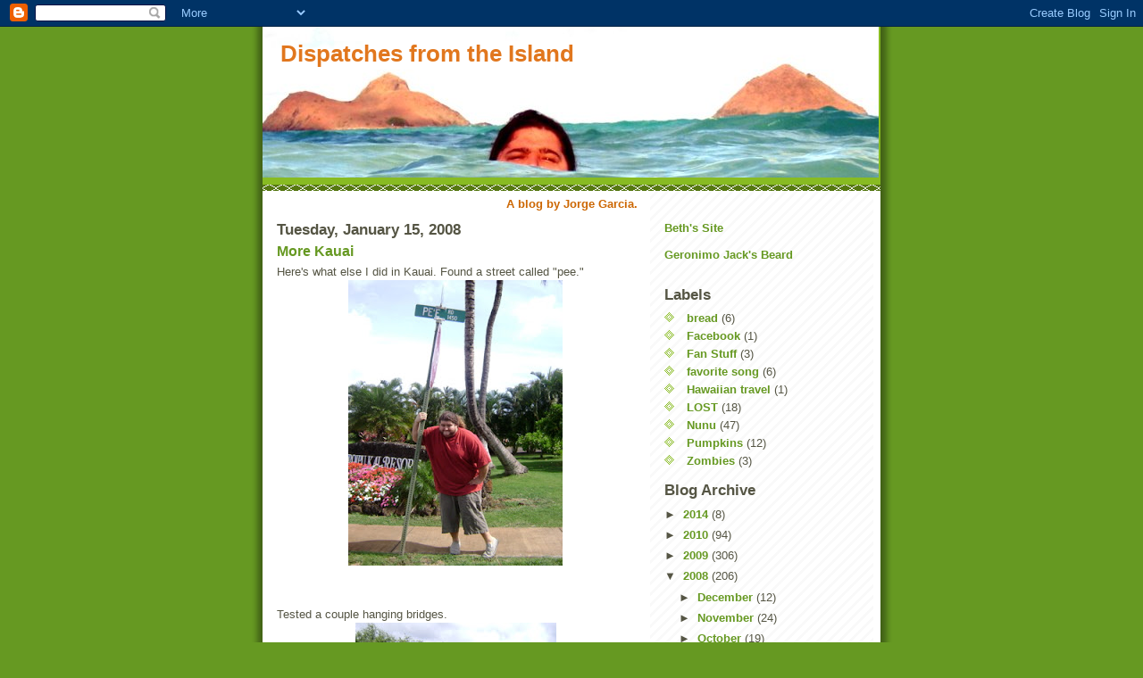

--- FILE ---
content_type: text/html; charset=UTF-8
request_url: https://dispatchesfromtheisland.blogspot.com/2008/01/more-kauai.html?showComment=1234113540000
body_size: 16965
content:
<!DOCTYPE html>
<html dir='ltr' xmlns='http://www.w3.org/1999/xhtml' xmlns:b='http://www.google.com/2005/gml/b' xmlns:data='http://www.google.com/2005/gml/data' xmlns:expr='http://www.google.com/2005/gml/expr'>
<head>
<link href='https://www.blogger.com/static/v1/widgets/2944754296-widget_css_bundle.css' rel='stylesheet' type='text/css'/>
<meta content='text/html; charset=UTF-8' http-equiv='Content-Type'/>
<meta content='blogger' name='generator'/>
<link href='https://dispatchesfromtheisland.blogspot.com/favicon.ico' rel='icon' type='image/x-icon'/>
<link href='http://dispatchesfromtheisland.blogspot.com/2008/01/more-kauai.html' rel='canonical'/>
<link rel="alternate" type="application/atom+xml" title="Dispatches from the Island - Atom" href="https://dispatchesfromtheisland.blogspot.com/feeds/posts/default" />
<link rel="alternate" type="application/rss+xml" title="Dispatches from the Island - RSS" href="https://dispatchesfromtheisland.blogspot.com/feeds/posts/default?alt=rss" />
<link rel="service.post" type="application/atom+xml" title="Dispatches from the Island - Atom" href="https://www.blogger.com/feeds/4709135205683579877/posts/default" />

<link rel="alternate" type="application/atom+xml" title="Dispatches from the Island - Atom" href="https://dispatchesfromtheisland.blogspot.com/feeds/5710985967971502352/comments/default" />
<!--Can't find substitution for tag [blog.ieCssRetrofitLinks]-->
<link href='https://blogger.googleusercontent.com/img/b/R29vZ2xl/AVvXsEjshJN5Iq398xjMIsZ-ythKaSs4SWJ7NBUP7j33C4cVTiEcLB1udMfdd6-BNoadiJ9Wgp3MAKW3eFaLjGPnz-On8sgWacOAlRP4bLBlNURWHJbpiJ17gtqUuzLL_b4LqIwie_tPOwfXU5o/s320/DSC02213.jpg' rel='image_src'/>
<meta content='http://dispatchesfromtheisland.blogspot.com/2008/01/more-kauai.html' property='og:url'/>
<meta content='More Kauai' property='og:title'/>
<meta content='Here&#39;s what else I did in Kauai. Found a street called &quot;pee.&quot; Tested a couple hanging bridges. And saw the statue of Captain Cook. That&#39;s bi...' property='og:description'/>
<meta content='https://blogger.googleusercontent.com/img/b/R29vZ2xl/AVvXsEjshJN5Iq398xjMIsZ-ythKaSs4SWJ7NBUP7j33C4cVTiEcLB1udMfdd6-BNoadiJ9Wgp3MAKW3eFaLjGPnz-On8sgWacOAlRP4bLBlNURWHJbpiJ17gtqUuzLL_b4LqIwie_tPOwfXU5o/w1200-h630-p-k-no-nu/DSC02213.jpg' property='og:image'/>
<title>Dispatches from the Island: More Kauai</title>
<style id='page-skin-1' type='text/css'><!--
/*
-----------------------------------------------
Blogger Template Style
Name:     Son of Moto (Mean Green Blogging Machine variation)
Date:     23 Feb 2004
Updated by: Blogger Team
----------------------------------------------- */
/* Primary layout */
body {
margin: 0;
padding: 0;
border: 0;
text-align: center;
color: #555544;
background: #692 url(https://resources.blogblog.com/blogblog/data/moto_son/outerwrap.gif) top center repeat-y;
font-size: small;
}
img {
border: 0;
display: block;
}
.clear {
clear: both;
}
/* Wrapper */
#outer-wrapper {
margin: 0 auto;
border: 0;
width: 692px;
text-align: left;
background: #ffffff url(https://resources.blogblog.com/blogblog/data/moto_son/innerwrap.gif) top right repeat-y;
font: normal normal 100% tahoma, 'Trebuchet MS', lucida, helvetica, sans-serif;
}
/* Header */
#header-wrapper	{
background: #8b2 url(https://resources.blogblog.com/blogblog/data/moto_son/headbotborder.gif) bottom left repeat-x;
margin: 0 auto;
padding-top: 0;
padding-right: 0;
padding-bottom: 15px;
padding-left: 0;
border: 0;
}
#header h1 {
text-align: left;
font-size: 200%;
color: #e1771e;
margin: 0;
padding-top: 15px;
padding-right: 20px;
padding-bottom: 0;
padding-left: 20px;
background-image: url(https://resources.blogblog.com/blogblog/data/moto_son/topper.gif);
background-repeat: repeat-x;
background-position: top left;
}
h1 a, h1 a:link, h1 a:visited {
color: #e1771e;
}
#header .description {
font-size: 110%;
text-align: left;
padding-top: 3px;
padding-right: 20px;
padding-bottom: 10px;
padding-left: 23px;
margin: 0;
line-height:140%;
color: #ffffee;
}
/* Inner layout */
#content-wrapper {
padding: 0 16px;
}
#main {
width: 400px;
float: left;
word-wrap: break-word; /* fix for long text breaking sidebar float in IE */
overflow: hidden;     /* fix for long non-text content breaking IE sidebar float */
}
#sidebar {
width: 226px;
float: right;
color: #555544;
word-wrap: break-word; /* fix for long text breaking sidebar float in IE */
overflow: hidden;     /* fix for long non-text content breaking IE sidebar float */
}
/* Bottom layout */
#footer	{
clear: left;
margin: 0;
padding: 0 20px;
border: 0;
text-align: left;
border-top: 1px solid #f9f9f9;
}
#footer .widget	{
text-align: left;
margin: 0;
padding: 10px 0;
background-color: transparent;
}
/* Default links 	*/
a:link, a:visited {
font-weight: bold;
text-decoration: none;
color: #669922;
background: transparent;
}
a:hover {
font-weight: bold;
text-decoration: underline;
color: #000000;
background: transparent;
}
a:active {
font-weight : bold;
text-decoration : none;
color: #000000;
background: transparent;
}
/* Typography */
.main p, .sidebar p, .post-body {
line-height: 140%;
margin-top: 5px;
margin-bottom: 1em;
}
.post-body blockquote {
line-height:1.3em;
}
h2, h3, h4, h5	{
margin: 0;
padding: 0;
}
h2 {
font-size: 130%;
}
h2.date-header {
color: #555544;
}
.post h3 {
margin-top: 5px;
font-size: 120%;
}
.post-footer {
font-style: italic;
}
.sidebar h2 {
color: #555544;
}
.sidebar .widget {
margin-top: 12px;
margin-right: 0;
margin-bottom: 13px;
margin-left: 0;
padding: 0;
}
.main .widget {
margin-top: 12px;
margin-right: 0;
margin-bottom: 0;
margin-left: 0;
}
li  {
line-height: 160%;
}
.sidebar ul {
margin-left: 0;
margin-top: 0;
padding-left: 0;
}
.sidebar ul li {
list-style: disc url(https://resources.blogblog.com/blogblog/data/moto_son/diamond.gif) inside;
vertical-align: top;
padding: 0;
margin: 0;
}
.widget-content {
margin-top: 0.5em;
}
/* Profile
----------------------------------------------- */
.profile-datablock {
margin-top: 3px;
margin-right: 0;
margin-bottom: 5px;
margin-left: 0;
line-height: 140%;
}
.profile-textblock {
margin-left: 0;
}
.profile-img {
float: left;
margin-top: 0;
margin-right: 5px;
margin-bottom: 5px;
margin-left: 0;
border:4px solid #8b2;
}
#comments  {
border: 0;
border-top: 1px dashed #eed;
margin-top: 10px;
margin-right: 0;
margin-bottom: 0;
margin-left: 0;
padding: 0;
}
#comments h4	{
margin-top: 10px;
font-weight: normal;
font-style: italic;
text-transform: uppercase;
letter-spacing: 1px;
}
#comments dl dt 	{
font-weight: bold;
font-style: italic;
margin-top: 35px;
padding-top: 1px;
padding-right: 0;
padding-bottom: 0;
padding-left: 18px;
background: transparent url(https://resources.blogblog.com/blogblog/data/moto_son/commentbug.gif) top left no-repeat;
}
#comments dl dd	{
padding: 0;
margin: 0;
}
.deleted-comment {
font-style:italic;
color:gray;
}
.feed-links {
clear: both;
line-height: 2.5em;
}
#blog-pager-newer-link {
float: left;
}
#blog-pager-older-link {
float: right;
}
#blog-pager {
text-align: center;
}
/** Page structure tweaks for layout editor wireframe */
body#layout #outer-wrapper {
padding-top: 0;
}
body#layout #header,
body#layout #content-wrapper,
body#layout #footer {
padding: 0;
}

--></style>
<link href='https://www.blogger.com/dyn-css/authorization.css?targetBlogID=4709135205683579877&amp;zx=0abbfaed-e5a5-4d79-8ab3-cdb856365090' media='none' onload='if(media!=&#39;all&#39;)media=&#39;all&#39;' rel='stylesheet'/><noscript><link href='https://www.blogger.com/dyn-css/authorization.css?targetBlogID=4709135205683579877&amp;zx=0abbfaed-e5a5-4d79-8ab3-cdb856365090' rel='stylesheet'/></noscript>
<meta name='google-adsense-platform-account' content='ca-host-pub-1556223355139109'/>
<meta name='google-adsense-platform-domain' content='blogspot.com'/>

</head>
<body>
<div class='navbar section' id='navbar'><div class='widget Navbar' data-version='1' id='Navbar1'><script type="text/javascript">
    function setAttributeOnload(object, attribute, val) {
      if(window.addEventListener) {
        window.addEventListener('load',
          function(){ object[attribute] = val; }, false);
      } else {
        window.attachEvent('onload', function(){ object[attribute] = val; });
      }
    }
  </script>
<div id="navbar-iframe-container"></div>
<script type="text/javascript" src="https://apis.google.com/js/platform.js"></script>
<script type="text/javascript">
      gapi.load("gapi.iframes:gapi.iframes.style.bubble", function() {
        if (gapi.iframes && gapi.iframes.getContext) {
          gapi.iframes.getContext().openChild({
              url: 'https://www.blogger.com/navbar/4709135205683579877?po\x3d5710985967971502352\x26origin\x3dhttps://dispatchesfromtheisland.blogspot.com',
              where: document.getElementById("navbar-iframe-container"),
              id: "navbar-iframe"
          });
        }
      });
    </script><script type="text/javascript">
(function() {
var script = document.createElement('script');
script.type = 'text/javascript';
script.src = '//pagead2.googlesyndication.com/pagead/js/google_top_exp.js';
var head = document.getElementsByTagName('head')[0];
if (head) {
head.appendChild(script);
}})();
</script>
</div></div>
<div id='outer-wrapper'><div id='wrap2'>
<!-- skip links for text browsers -->
<span id='skiplinks' style='display:none;'>
<a href='#main'>skip to main </a> |
      <a href='#sidebar'>skip to sidebar</a>
</span>
<div id='header-wrapper'>
<div class='header section' id='header'><div class='widget Header' data-version='1' id='Header1'>
<div id='header-inner' style='background-image: url("https://blogger.googleusercontent.com/img/b/R29vZ2xl/AVvXsEjelSUu40f187FLxtwZhyphenhyphenf-iTPMYD3l49RV_zQrpkvKP1DzGbaF6-vL41a41Z0-wNKJnOjRsz6v6X7vV73lV2WN0HuH72iTnx7bf9r7gSg4CGyf6DcdfG8kbsjTOP3w_4vxYoR8mKDXPiOK/s1600-r/PA030162.jpg"); background-position: left; width: 690px; min-height: 169px; _height: 169px; background-repeat: no-repeat; '>
<div class='titlewrapper' style='background: transparent'>
<h1 class='title' style='background: transparent; border-width: 0px'>
<a href='https://dispatchesfromtheisland.blogspot.com/'>
Dispatches from the Island
</a>
</h1>
</div>
<div class='descriptionwrapper'>
<p class='description'><span>
</span></p>
</div>
</div>
</div></div>
</div>
<div id='content-wrapper'>
<div id='crosscol-wrapper' style='text-align:center'>
<div class='crosscol section' id='crosscol'><div class='widget Text' data-version='1' id='Text3'>
<div class='widget-content'>
<b><span class="Apple-style-span"  style="color:#CC6600;">A blog by Jorge Garcia.</span></b>
</div>
<div class='clear'></div>
</div></div>
</div>
<div id='main-wrapper'>
<div class='main section' id='main'><div class='widget Blog' data-version='1' id='Blog1'>
<div class='blog-posts hfeed'>

          <div class="date-outer">
        
<h2 class='date-header'><span>Tuesday, January 15, 2008</span></h2>

          <div class="date-posts">
        
<div class='post-outer'>
<div class='post hentry uncustomized-post-template'>
<a name='5710985967971502352'></a>
<h3 class='post-title entry-title'>
<a href='https://dispatchesfromtheisland.blogspot.com/2008/01/more-kauai.html'>More Kauai</a>
</h3>
<div class='post-header'>
<div class='post-header-line-1'></div>
</div>
<div class='post-body entry-content'>
Here's what else I did in Kauai. Found a street called "pee."<br /><a href="https://blogger.googleusercontent.com/img/b/R29vZ2xl/AVvXsEjshJN5Iq398xjMIsZ-ythKaSs4SWJ7NBUP7j33C4cVTiEcLB1udMfdd6-BNoadiJ9Wgp3MAKW3eFaLjGPnz-On8sgWacOAlRP4bLBlNURWHJbpiJ17gtqUuzLL_b4LqIwie_tPOwfXU5o/s1600-h/DSC02213.jpg" onblur="try {parent.deselectBloggerImageGracefully();} catch(e) {}"><img alt="" border="0" id="BLOGGER_PHOTO_ID_5155745053618353042" src="https://blogger.googleusercontent.com/img/b/R29vZ2xl/AVvXsEjshJN5Iq398xjMIsZ-ythKaSs4SWJ7NBUP7j33C4cVTiEcLB1udMfdd6-BNoadiJ9Wgp3MAKW3eFaLjGPnz-On8sgWacOAlRP4bLBlNURWHJbpiJ17gtqUuzLL_b4LqIwie_tPOwfXU5o/s320/DSC02213.jpg" style="display:block; margin:0px auto 10px; text-align:center;cursor:pointer; cursor:hand;" /></a><br /><br />Tested a couple hanging bridges.<br /><a href="https://blogger.googleusercontent.com/img/b/R29vZ2xl/AVvXsEjQqP7IY5lxwfbdr0O9V3Q1wDV5Vr2qII5uvVOT-pgJMDsfvYibvAgPyNRoIs61GzsbInGdcEJxxvvqsrhuug7X9z9YTeym0jN8bGVm62VQlBMyxuxkr4j3jfIxEGe6Bm27eRZCLg36dJo/s1600-h/bridgeone.jpg" onblur="try {parent.deselectBloggerImageGracefully();} catch(e) {}"><img alt="" border="0" id="BLOGGER_PHOTO_ID_5158177018720170994" src="https://blogger.googleusercontent.com/img/b/R29vZ2xl/AVvXsEjQqP7IY5lxwfbdr0O9V3Q1wDV5Vr2qII5uvVOT-pgJMDsfvYibvAgPyNRoIs61GzsbInGdcEJxxvvqsrhuug7X9z9YTeym0jN8bGVm62VQlBMyxuxkr4j3jfIxEGe6Bm27eRZCLg36dJo/s320/bridgeone.jpg" style="display:block; margin:0px auto 10px; text-align:center;cursor:pointer; cursor:hand;" /></a><br /><a href="https://blogger.googleusercontent.com/img/b/R29vZ2xl/AVvXsEjqLsnflZN2hidEaLT1bJ5uhlDVmZ_kz3CD2QmYwYCAeOZYehWj1rIjjC3W6-oUJ8wk67Tx1SnkoOHTdLUM0Xik0psszt1AkYYIMdAe-kppjgGPOtyhKPTL10mG5zvvL2aJ7k6BJmxbsL0/s1600-h/bridge2.jpg" onblur="try {parent.deselectBloggerImageGracefully();} catch(e) {}"><img alt="" border="0" id="BLOGGER_PHOTO_ID_5158177023015138306" src="https://blogger.googleusercontent.com/img/b/R29vZ2xl/AVvXsEjqLsnflZN2hidEaLT1bJ5uhlDVmZ_kz3CD2QmYwYCAeOZYehWj1rIjjC3W6-oUJ8wk67Tx1SnkoOHTdLUM0Xik0psszt1AkYYIMdAe-kppjgGPOtyhKPTL10mG5zvvL2aJ7k6BJmxbsL0/s320/bridge2.jpg" style="display:block; margin:0px auto 10px; text-align:center;cursor:pointer; cursor:hand;" /></a><br /><br />And saw the statue of Captain Cook. That's bird poop on his pants right. Even if it isn't bird poop tell me its bird poop.<br /><a href="https://blogger.googleusercontent.com/img/b/R29vZ2xl/AVvXsEhTqZjuuyw1gkhw43D6DnuvNovunI3_ga1dOrsxhHfQ7K2gGHNprRVO8tMShCDzs1yWGwmfr2t3UyRw7hyyEC8hGDMpuaIRmCoD8dUZlIaD69knjHCmErE_5E4scSG-1CMu26ci9Oqvk1A/s1600-h/cook.jpg" onblur="try {parent.deselectBloggerImageGracefully();} catch(e) {}"><img alt="" border="0" id="BLOGGER_PHOTO_ID_5155745057913320354" src="https://blogger.googleusercontent.com/img/b/R29vZ2xl/AVvXsEhTqZjuuyw1gkhw43D6DnuvNovunI3_ga1dOrsxhHfQ7K2gGHNprRVO8tMShCDzs1yWGwmfr2t3UyRw7hyyEC8hGDMpuaIRmCoD8dUZlIaD69knjHCmErE_5E4scSG-1CMu26ci9Oqvk1A/s320/cook.jpg" style="display:block; margin:0px auto 10px; text-align:center;cursor:pointer; cursor:hand;" /></a><br /><br />Not depicted:<br />According to the signs along the road, all towns in Kauai are "historic."<br />And I hit a chicken. Or rather it hit me. Thank goodness I had my car to protect me.<br />Actually I think it might have been a suicide. I mean why else would a chicken fly directly into my windshield?<br />(P.S. if you rent a car, get the coverage. The peace of mind is worth it.)
<div style='clear: both;'></div>
</div>
<div class='post-footer'>
<div class='post-footer-line post-footer-line-1'>
<span class='post-author vcard'>
Posted by
<span class='fn'>Jorge Garcia</span>
</span>
<span class='post-timestamp'>
at
<a class='timestamp-link' href='https://dispatchesfromtheisland.blogspot.com/2008/01/more-kauai.html' rel='bookmark' title='permanent link'><abbr class='published' title='2008-01-15T08:37:00-08:00'>8:37&#8239;AM</abbr></a>
</span>
<span class='reaction-buttons'>
</span>
<span class='star-ratings'>
</span>
<span class='post-comment-link'>
</span>
<span class='post-backlinks post-comment-link'>
</span>
<span class='post-icons'>
<span class='item-control blog-admin pid-1211747044'>
<a href='https://www.blogger.com/post-edit.g?blogID=4709135205683579877&postID=5710985967971502352&from=pencil' title='Edit Post'>
<img alt='' class='icon-action' height='18' src='https://resources.blogblog.com/img/icon18_edit_allbkg.gif' width='18'/>
</a>
</span>
</span>
</div>
<div class='post-footer-line post-footer-line-2'>
<span class='post-labels'>
Labels:
<a href='https://dispatchesfromtheisland.blogspot.com/search/label/Hawaiian%20travel' rel='tag'>Hawaiian travel</a>
</span>
</div>
<div class='post-footer-line post-footer-line-3'>
<span class='post-location'>
</span>
</div>
</div>
</div>
<div class='comments' id='comments'>
<a name='comments'></a>
<h4>
31
comments:
        
</h4>
<dl class='avatar-comment-indent' id='comments-block'>
<dt class='comment-author ' id='c1971660058659682017'>
<a name='c1971660058659682017'></a>
<div class="avatar-image-container vcard"><span dir="ltr"><a href="https://www.blogger.com/profile/06459165933763256943" target="" rel="nofollow" onclick="" class="avatar-hovercard" id="av-1971660058659682017-06459165933763256943"><img src="https://resources.blogblog.com/img/blank.gif" width="35" height="35" class="delayLoad" style="display: none;" longdesc="//blogger.googleusercontent.com/img/b/R29vZ2xl/AVvXsEjElXDJ4bM13igShAyZ-4QvaZlF1RcVd14u4xdKBFPKQ9ZXxmPDYbrMMTf6fHBzBKXw8DCy5IrT2vNECLPaz0E9aPFkUdLQAv6DeqViebS3TLzysNIDaHouGRNUMjR-XU0/s45-c/rabbits.jpg" alt="" title="Avinash">

<noscript><img src="//blogger.googleusercontent.com/img/b/R29vZ2xl/AVvXsEjElXDJ4bM13igShAyZ-4QvaZlF1RcVd14u4xdKBFPKQ9ZXxmPDYbrMMTf6fHBzBKXw8DCy5IrT2vNECLPaz0E9aPFkUdLQAv6DeqViebS3TLzysNIDaHouGRNUMjR-XU0/s45-c/rabbits.jpg" width="35" height="35" class="photo" alt=""></noscript></a></span></div>
<a href='https://www.blogger.com/profile/06459165933763256943' rel='nofollow'>Avinash</a>
said...
</dt>
<dd class='comment-body'>
<p>Why did the chicken cross the road?<BR/>To crap on a statue and then be killed by Jorge Garcia.</p>
</dd>
<dd class='comment-footer'>
<span class='comment-timestamp'>
<a href='https://dispatchesfromtheisland.blogspot.com/2008/01/more-kauai.html?showComment=1200418320000#c1971660058659682017' title='comment permalink'>
January 15, 2008 at 9:32&#8239;AM
</a>
<span class='item-control blog-admin pid-1853684777'>
<a class='comment-delete' href='https://www.blogger.com/comment/delete/4709135205683579877/1971660058659682017' title='Delete Comment'>
<img src='https://resources.blogblog.com/img/icon_delete13.gif'/>
</a>
</span>
</span>
</dd>
<dt class='comment-author ' id='c7300708913546515552'>
<a name='c7300708913546515552'></a>
<div class="avatar-image-container avatar-stock"><span dir="ltr"><a href="https://www.blogger.com/profile/16927938396981473732" target="" rel="nofollow" onclick="" class="avatar-hovercard" id="av-7300708913546515552-16927938396981473732"><img src="//www.blogger.com/img/blogger_logo_round_35.png" width="35" height="35" alt="" title="Unknown">

</a></span></div>
<a href='https://www.blogger.com/profile/16927938396981473732' rel='nofollow'>Unknown</a>
said...
</dt>
<dd class='comment-body'>
<p>it seems like you're making a habit out of roadkill. remember the season finale? :P</p>
</dd>
<dd class='comment-footer'>
<span class='comment-timestamp'>
<a href='https://dispatchesfromtheisland.blogspot.com/2008/01/more-kauai.html?showComment=1200418920000#c7300708913546515552' title='comment permalink'>
January 15, 2008 at 9:42&#8239;AM
</a>
<span class='item-control blog-admin pid-1116607943'>
<a class='comment-delete' href='https://www.blogger.com/comment/delete/4709135205683579877/7300708913546515552' title='Delete Comment'>
<img src='https://resources.blogblog.com/img/icon_delete13.gif'/>
</a>
</span>
</span>
</dd>
<dt class='comment-author ' id='c5766710717306931935'>
<a name='c5766710717306931935'></a>
<div class="avatar-image-container vcard"><span dir="ltr"><a href="https://www.blogger.com/profile/04831580250709824079" target="" rel="nofollow" onclick="" class="avatar-hovercard" id="av-5766710717306931935-04831580250709824079"><img src="https://resources.blogblog.com/img/blank.gif" width="35" height="35" class="delayLoad" style="display: none;" longdesc="//blogger.googleusercontent.com/img/b/R29vZ2xl/AVvXsEg-vWXca69r1NTmZ3qSQL1Ck3800NpxI-Ed55A_Wsj-LTOkvXSPpDtuQv4zWDlQ8bc7CXbhJEXShLG7WHwa_uYnLYj_Pg95K8EERQiumN6SE2yzIUm63RPJ1KmVaxXSUyI/s45-c/100_2388.JPG" alt="" title="Apex Zombie">

<noscript><img src="//blogger.googleusercontent.com/img/b/R29vZ2xl/AVvXsEg-vWXca69r1NTmZ3qSQL1Ck3800NpxI-Ed55A_Wsj-LTOkvXSPpDtuQv4zWDlQ8bc7CXbhJEXShLG7WHwa_uYnLYj_Pg95K8EERQiumN6SE2yzIUm63RPJ1KmVaxXSUyI/s45-c/100_2388.JPG" width="35" height="35" class="photo" alt=""></noscript></a></span></div>
<a href='https://www.blogger.com/profile/04831580250709824079' rel='nofollow'>Apex Zombie</a>
said...
</dt>
<dd class='comment-body'>
<p>This is the Lost geek in me coming out (but hey, we're all Lost geeks here, right?), but the bridge photo reminded me of when Hurley went looking for Daniel and he and Charlie crossed that bridge.</p>
</dd>
<dd class='comment-footer'>
<span class='comment-timestamp'>
<a href='https://dispatchesfromtheisland.blogspot.com/2008/01/more-kauai.html?showComment=1200420360000#c5766710717306931935' title='comment permalink'>
January 15, 2008 at 10:06&#8239;AM
</a>
<span class='item-control blog-admin pid-759967465'>
<a class='comment-delete' href='https://www.blogger.com/comment/delete/4709135205683579877/5766710717306931935' title='Delete Comment'>
<img src='https://resources.blogblog.com/img/icon_delete13.gif'/>
</a>
</span>
</span>
</dd>
<dt class='comment-author ' id='c4175072412560177676'>
<a name='c4175072412560177676'></a>
<div class="avatar-image-container vcard"><span dir="ltr"><a href="https://www.blogger.com/profile/04407334246121946252" target="" rel="nofollow" onclick="" class="avatar-hovercard" id="av-4175072412560177676-04407334246121946252"><img src="https://resources.blogblog.com/img/blank.gif" width="35" height="35" class="delayLoad" style="display: none;" longdesc="//blogger.googleusercontent.com/img/b/R29vZ2xl/AVvXsEgYlkacaDVj_871AYauC2PpjuypMFQQwYGlwUtfdPrGWw-zidFYyQZvrbQ45igQ1D6cZk0IG0nVCfXHMqgIyv6ynLMNjjVqCHuVZfHrCf3NpmeS70bzEvSfaRdqikw6yQ/s45-c/cw.JPG" alt="" title="christa">

<noscript><img src="//blogger.googleusercontent.com/img/b/R29vZ2xl/AVvXsEgYlkacaDVj_871AYauC2PpjuypMFQQwYGlwUtfdPrGWw-zidFYyQZvrbQ45igQ1D6cZk0IG0nVCfXHMqgIyv6ynLMNjjVqCHuVZfHrCf3NpmeS70bzEvSfaRdqikw6yQ/s45-c/cw.JPG" width="35" height="35" class="photo" alt=""></noscript></a></span></div>
<a href='https://www.blogger.com/profile/04407334246121946252' rel='nofollow'>christa</a>
said...
</dt>
<dd class='comment-body'>
<p>suicidal chickens on kauai is NOT a myth! i've heard about this happening before and i'm not even kidding.<BR/><BR/>glad to see you're back in the islands jorge!</p>
</dd>
<dd class='comment-footer'>
<span class='comment-timestamp'>
<a href='https://dispatchesfromtheisland.blogspot.com/2008/01/more-kauai.html?showComment=1200424860000#c4175072412560177676' title='comment permalink'>
January 15, 2008 at 11:21&#8239;AM
</a>
<span class='item-control blog-admin pid-1360018458'>
<a class='comment-delete' href='https://www.blogger.com/comment/delete/4709135205683579877/4175072412560177676' title='Delete Comment'>
<img src='https://resources.blogblog.com/img/icon_delete13.gif'/>
</a>
</span>
</span>
</dd>
<dt class='comment-author ' id='c4628483310916919186'>
<a name='c4628483310916919186'></a>
<div class="avatar-image-container vcard"><span dir="ltr"><a href="https://www.blogger.com/profile/16481459196440023039" target="" rel="nofollow" onclick="" class="avatar-hovercard" id="av-4628483310916919186-16481459196440023039"><img src="https://resources.blogblog.com/img/blank.gif" width="35" height="35" class="delayLoad" style="display: none;" longdesc="//2.bp.blogspot.com/_J04POClbSNk/Sc_pqV_XXdI/AAAAAAAAAG0/X4BgJIyoUtc/S45-s35/smith_edited.jpg" alt="" title="kanahina">

<noscript><img src="//2.bp.blogspot.com/_J04POClbSNk/Sc_pqV_XXdI/AAAAAAAAAG0/X4BgJIyoUtc/S45-s35/smith_edited.jpg" width="35" height="35" class="photo" alt=""></noscript></a></span></div>
<a href='https://www.blogger.com/profile/16481459196440023039' rel='nofollow'>kanahina</a>
said...
</dt>
<dd class='comment-body'>
<p>love the pics, Jorge!  You are the greatest!<BR/><BR/>I had a chicken cross the road in front of my car just yesterday!  I had to slow down to avoid it.  This was in Ewa though, not Kauai!<BR/><BR/>Hope you guys can get back to work soon...</p>
</dd>
<dd class='comment-footer'>
<span class='comment-timestamp'>
<a href='https://dispatchesfromtheisland.blogspot.com/2008/01/more-kauai.html?showComment=1200425100000#c4628483310916919186' title='comment permalink'>
January 15, 2008 at 11:25&#8239;AM
</a>
<span class='item-control blog-admin pid-282473867'>
<a class='comment-delete' href='https://www.blogger.com/comment/delete/4709135205683579877/4628483310916919186' title='Delete Comment'>
<img src='https://resources.blogblog.com/img/icon_delete13.gif'/>
</a>
</span>
</span>
</dd>
<dt class='comment-author ' id='c3460117630383464220'>
<a name='c3460117630383464220'></a>
<div class="avatar-image-container avatar-stock"><span dir="ltr"><a href="https://www.blogger.com/profile/01081732807194969788" target="" rel="nofollow" onclick="" class="avatar-hovercard" id="av-3460117630383464220-01081732807194969788"><img src="//www.blogger.com/img/blogger_logo_round_35.png" width="35" height="35" alt="" title="Please Type Legibly">

</a></span></div>
<a href='https://www.blogger.com/profile/01081732807194969788' rel='nofollow'>Please Type Legibly</a>
said...
</dt>
<dd class='comment-body'>
<span class='deleted-comment'>This comment has been removed by the author.</span>
</dd>
<dd class='comment-footer'>
<span class='comment-timestamp'>
<a href='https://dispatchesfromtheisland.blogspot.com/2008/01/more-kauai.html?showComment=1200425160000#c3460117630383464220' title='comment permalink'>
January 15, 2008 at 11:26&#8239;AM
</a>
<span class='item-control blog-admin '>
<a class='comment-delete' href='https://www.blogger.com/comment/delete/4709135205683579877/3460117630383464220' title='Delete Comment'>
<img src='https://resources.blogblog.com/img/icon_delete13.gif'/>
</a>
</span>
</span>
</dd>
<dt class='comment-author ' id='c8927389427999048998'>
<a name='c8927389427999048998'></a>
<div class="avatar-image-container avatar-stock"><span dir="ltr"><a href="https://www.blogger.com/profile/01081732807194969788" target="" rel="nofollow" onclick="" class="avatar-hovercard" id="av-8927389427999048998-01081732807194969788"><img src="//www.blogger.com/img/blogger_logo_round_35.png" width="35" height="35" alt="" title="Please Type Legibly">

</a></span></div>
<a href='https://www.blogger.com/profile/01081732807194969788' rel='nofollow'>Please Type Legibly</a>
said...
</dt>
<dd class='comment-body'>
<p>"Pee Street"? Seriously? Because Pee Street and the statue are a bad combination...LOL<BR/><BR/>The hanging bridge reminded me of a rope bridge we had to cross on a cave trip when we were living in Georgia. (At least, I remember the caves as being in Georgia, but I was a little girl, and it could have been someplace else we visited when I was living there). Anyway, there was this rope bridge that we had to cross, and it seemed to me like it was eleventy billion feet up. It took some raw guts for me to cross it; I felt like it was going to tip over any moment.<BR/><BR/>Anyway, poor chicken...though I've heard they can really be pests over there.</p>
</dd>
<dd class='comment-footer'>
<span class='comment-timestamp'>
<a href='https://dispatchesfromtheisland.blogspot.com/2008/01/more-kauai.html?showComment=1200425280000#c8927389427999048998' title='comment permalink'>
January 15, 2008 at 11:28&#8239;AM
</a>
<span class='item-control blog-admin pid-632055803'>
<a class='comment-delete' href='https://www.blogger.com/comment/delete/4709135205683579877/8927389427999048998' title='Delete Comment'>
<img src='https://resources.blogblog.com/img/icon_delete13.gif'/>
</a>
</span>
</span>
</dd>
<dt class='comment-author ' id='c4140567145185074529'>
<a name='c4140567145185074529'></a>
<div class="avatar-image-container vcard"><span dir="ltr"><a href="https://www.blogger.com/profile/06448242064198643614" target="" rel="nofollow" onclick="" class="avatar-hovercard" id="av-4140567145185074529-06448242064198643614"><img src="https://resources.blogblog.com/img/blank.gif" width="35" height="35" class="delayLoad" style="display: none;" longdesc="//4.bp.blogspot.com/_oxVzqrWMkvU/SnnY3PlcEZI/AAAAAAAABuo/PsikVodeWcw/S45-s35/newheader22.png" alt="" title="Honeybell">

<noscript><img src="//4.bp.blogspot.com/_oxVzqrWMkvU/SnnY3PlcEZI/AAAAAAAABuo/PsikVodeWcw/S45-s35/newheader22.png" width="35" height="35" class="photo" alt=""></noscript></a></span></div>
<a href='https://www.blogger.com/profile/06448242064198643614' rel='nofollow'>Honeybell</a>
said...
</dt>
<dd class='comment-body'>
<p>I'm thinking of the Jack Johnson video "Taylor", with Ben Stiller hitting the chicken . . . those things must run rampant in Hawaii!<BR/><BR/><I>*still giggling at "Pee Rd"*</I></p>
</dd>
<dd class='comment-footer'>
<span class='comment-timestamp'>
<a href='https://dispatchesfromtheisland.blogspot.com/2008/01/more-kauai.html?showComment=1200432240000#c4140567145185074529' title='comment permalink'>
January 15, 2008 at 1:24&#8239;PM
</a>
<span class='item-control blog-admin pid-1245545124'>
<a class='comment-delete' href='https://www.blogger.com/comment/delete/4709135205683579877/4140567145185074529' title='Delete Comment'>
<img src='https://resources.blogblog.com/img/icon_delete13.gif'/>
</a>
</span>
</span>
</dd>
<dt class='comment-author ' id='c3167989712477652006'>
<a name='c3167989712477652006'></a>
<div class="avatar-image-container vcard"><span dir="ltr"><a href="https://www.blogger.com/profile/16884386527435552047" target="" rel="nofollow" onclick="" class="avatar-hovercard" id="av-3167989712477652006-16884386527435552047"><img src="https://resources.blogblog.com/img/blank.gif" width="35" height="35" class="delayLoad" style="display: none;" longdesc="//blogger.googleusercontent.com/img/b/R29vZ2xl/AVvXsEiB7NPce_CpYW0xKjHtJhDYJZmnhvvmKzSSqw4o3LeWNeYM7-vjIvtMSIHRYG_r6-bdJcFaTQYyAqpqVV9gxh8zoa8eDzIa5zl6M51mHIbmRP6FrXhzDoli9WtCy-5F5g/s45-c/Tena+Faruque+Best+Image.jpg" alt="" title="Lynn Faruque">

<noscript><img src="//blogger.googleusercontent.com/img/b/R29vZ2xl/AVvXsEiB7NPce_CpYW0xKjHtJhDYJZmnhvvmKzSSqw4o3LeWNeYM7-vjIvtMSIHRYG_r6-bdJcFaTQYyAqpqVV9gxh8zoa8eDzIa5zl6M51mHIbmRP6FrXhzDoli9WtCy-5F5g/s45-c/Tena+Faruque+Best+Image.jpg" width="35" height="35" class="photo" alt=""></noscript></a></span></div>
<a href='https://www.blogger.com/profile/16884386527435552047' rel='nofollow'>Lynn Faruque</a>
said...
</dt>
<dd class='comment-body'>
<p>Man, I miss Hugo!!!! Jorge, I am beginning to have withdrawals here, I need a Lost fix!  I saw you looking all sad in front of that cross.<BR/><BR/>So the chicken committed suicide?  Poor chicken.<BR/><BR/>If you get time I have a question, PLEASE, email faruque@1scom.net. :-)</p>
</dd>
<dd class='comment-footer'>
<span class='comment-timestamp'>
<a href='https://dispatchesfromtheisland.blogspot.com/2008/01/more-kauai.html?showComment=1200445800000#c3167989712477652006' title='comment permalink'>
January 15, 2008 at 5:10&#8239;PM
</a>
<span class='item-control blog-admin pid-791998301'>
<a class='comment-delete' href='https://www.blogger.com/comment/delete/4709135205683579877/3167989712477652006' title='Delete Comment'>
<img src='https://resources.blogblog.com/img/icon_delete13.gif'/>
</a>
</span>
</span>
</dd>
<dt class='comment-author ' id='c1149219767833438908'>
<a name='c1149219767833438908'></a>
<div class="avatar-image-container avatar-stock"><span dir="ltr"><a href="https://www.blogger.com/profile/04271238050981806051" target="" rel="nofollow" onclick="" class="avatar-hovercard" id="av-1149219767833438908-04271238050981806051"><img src="//www.blogger.com/img/blogger_logo_round_35.png" width="35" height="35" alt="" title="cmblite">

</a></span></div>
<a href='https://www.blogger.com/profile/04271238050981806051' rel='nofollow'>cmblite</a>
said...
</dt>
<dd class='comment-body'>
<p>just saw where the first epd is one for hurly.....good job mate.</p>
</dd>
<dd class='comment-footer'>
<span class='comment-timestamp'>
<a href='https://dispatchesfromtheisland.blogspot.com/2008/01/more-kauai.html?showComment=1200462360000#c1149219767833438908' title='comment permalink'>
January 15, 2008 at 9:46&#8239;PM
</a>
<span class='item-control blog-admin pid-327282379'>
<a class='comment-delete' href='https://www.blogger.com/comment/delete/4709135205683579877/1149219767833438908' title='Delete Comment'>
<img src='https://resources.blogblog.com/img/icon_delete13.gif'/>
</a>
</span>
</span>
</dd>
<dt class='comment-author ' id='c2606320638852208814'>
<a name='c2606320638852208814'></a>
<div class="avatar-image-container avatar-stock"><span dir="ltr"><a href="https://www.blogger.com/profile/17393869383490851919" target="" rel="nofollow" onclick="" class="avatar-hovercard" id="av-2606320638852208814-17393869383490851919"><img src="//www.blogger.com/img/blogger_logo_round_35.png" width="35" height="35" alt="" title="isellseals">

</a></span></div>
<a href='https://www.blogger.com/profile/17393869383490851919' rel='nofollow'>isellseals</a>
said...
</dt>
<dd class='comment-body'>
<p>i had a bird fly right into my windshield once. head on. it's beak totally cracked my windshield. uncool! but not very messy. hope yours didn't have too much mess associated with it...</p>
</dd>
<dd class='comment-footer'>
<span class='comment-timestamp'>
<a href='https://dispatchesfromtheisland.blogspot.com/2008/01/more-kauai.html?showComment=1200469980000#c2606320638852208814' title='comment permalink'>
January 15, 2008 at 11:53&#8239;PM
</a>
<span class='item-control blog-admin pid-1656921696'>
<a class='comment-delete' href='https://www.blogger.com/comment/delete/4709135205683579877/2606320638852208814' title='Delete Comment'>
<img src='https://resources.blogblog.com/img/icon_delete13.gif'/>
</a>
</span>
</span>
</dd>
<dt class='comment-author ' id='c5683021820032411374'>
<a name='c5683021820032411374'></a>
<div class="avatar-image-container avatar-stock"><span dir="ltr"><a href="https://www.blogger.com/profile/10578072185026011790" target="" rel="nofollow" onclick="" class="avatar-hovercard" id="av-5683021820032411374-10578072185026011790"><img src="//www.blogger.com/img/blogger_logo_round_35.png" width="35" height="35" alt="" title="Unknown">

</a></span></div>
<a href='https://www.blogger.com/profile/10578072185026011790' rel='nofollow'>Unknown</a>
said...
</dt>
<dd class='comment-body'>
<p>Were you by any chance with Malcom Kelley? =P</p>
</dd>
<dd class='comment-footer'>
<span class='comment-timestamp'>
<a href='https://dispatchesfromtheisland.blogspot.com/2008/01/more-kauai.html?showComment=1200479700000#c5683021820032411374' title='comment permalink'>
January 16, 2008 at 2:35&#8239;AM
</a>
<span class='item-control blog-admin pid-1024089685'>
<a class='comment-delete' href='https://www.blogger.com/comment/delete/4709135205683579877/5683021820032411374' title='Delete Comment'>
<img src='https://resources.blogblog.com/img/icon_delete13.gif'/>
</a>
</span>
</span>
</dd>
<dt class='comment-author ' id='c1968179765985162293'>
<a name='c1968179765985162293'></a>
<div class="avatar-image-container vcard"><span dir="ltr"><a href="https://www.blogger.com/profile/14214220445085757583" target="" rel="nofollow" onclick="" class="avatar-hovercard" id="av-1968179765985162293-14214220445085757583"><img src="https://resources.blogblog.com/img/blank.gif" width="35" height="35" class="delayLoad" style="display: none;" longdesc="//blogger.googleusercontent.com/img/b/R29vZ2xl/AVvXsEj4yUcnGcr0-m5my54D0TCg9W9nxPx8CCYO1eQS-F8J-hRFWvgarbJMYUrgzN_M0sq72baVpRxy6E6w7DGQhOS_X-Mo7uI07iTfyocOheDAsY-b76cy8-EY-HCvGmR6If4/s45-c/*" alt="" title="TakesaVillage">

<noscript><img src="//blogger.googleusercontent.com/img/b/R29vZ2xl/AVvXsEj4yUcnGcr0-m5my54D0TCg9W9nxPx8CCYO1eQS-F8J-hRFWvgarbJMYUrgzN_M0sq72baVpRxy6E6w7DGQhOS_X-Mo7uI07iTfyocOheDAsY-b76cy8-EY-HCvGmR6If4/s45-c/*" width="35" height="35" class="photo" alt=""></noscript></a></span></div>
<a href='https://www.blogger.com/profile/14214220445085757583' rel='nofollow'>TakesaVillage</a>
said...
</dt>
<dd class='comment-body'>
<p>He was a sacrifice The Island demanded. <BR/> Thanks for sharing a little of your life with your fans.</p>
</dd>
<dd class='comment-footer'>
<span class='comment-timestamp'>
<a href='https://dispatchesfromtheisland.blogspot.com/2008/01/more-kauai.html?showComment=1200491040000#c1968179765985162293' title='comment permalink'>
January 16, 2008 at 5:44&#8239;AM
</a>
<span class='item-control blog-admin pid-591931251'>
<a class='comment-delete' href='https://www.blogger.com/comment/delete/4709135205683579877/1968179765985162293' title='Delete Comment'>
<img src='https://resources.blogblog.com/img/icon_delete13.gif'/>
</a>
</span>
</span>
</dd>
<dt class='comment-author ' id='c849728062989909449'>
<a name='c849728062989909449'></a>
<div class="avatar-image-container avatar-stock"><span dir="ltr"><a href="https://www.blogger.com/profile/07475817897723801757" target="" rel="nofollow" onclick="" class="avatar-hovercard" id="av-849728062989909449-07475817897723801757"><img src="//www.blogger.com/img/blogger_logo_round_35.png" width="35" height="35" alt="" title="Unknown">

</a></span></div>
<a href='https://www.blogger.com/profile/07475817897723801757' rel='nofollow'>Unknown</a>
said...
</dt>
<dd class='comment-body'>
<p>Woo! Welcome back, Jorge! <BR/><BR/>Hope Pee Street had a public toilet somewhere. There might be problems otherwise.</p>
</dd>
<dd class='comment-footer'>
<span class='comment-timestamp'>
<a href='https://dispatchesfromtheisland.blogspot.com/2008/01/more-kauai.html?showComment=1200492180000#c849728062989909449' title='comment permalink'>
January 16, 2008 at 6:03&#8239;AM
</a>
<span class='item-control blog-admin pid-972009455'>
<a class='comment-delete' href='https://www.blogger.com/comment/delete/4709135205683579877/849728062989909449' title='Delete Comment'>
<img src='https://resources.blogblog.com/img/icon_delete13.gif'/>
</a>
</span>
</span>
</dd>
<dt class='comment-author ' id='c1629109686670197739'>
<a name='c1629109686670197739'></a>
<div class="avatar-image-container vcard"><span dir="ltr"><a href="https://www.blogger.com/profile/08474360831027108193" target="" rel="nofollow" onclick="" class="avatar-hovercard" id="av-1629109686670197739-08474360831027108193"><img src="https://resources.blogblog.com/img/blank.gif" width="35" height="35" class="delayLoad" style="display: none;" longdesc="//1.bp.blogspot.com/_vtYSTz93OX0/Sao3EVfzuYI/AAAAAAAAAFg/1-A88eABoss/S45-s35/Imagen.jpg" alt="" title="Le&oacute;n">

<noscript><img src="//1.bp.blogspot.com/_vtYSTz93OX0/Sao3EVfzuYI/AAAAAAAAAFg/1-A88eABoss/S45-s35/Imagen.jpg" width="35" height="35" class="photo" alt=""></noscript></a></span></div>
<a href='https://www.blogger.com/profile/08474360831027108193' rel='nofollow'>León</a>
said...
</dt>
<dd class='comment-body'>
<p>jajajajaj <BR/>hooola, hablas español o no??<BR/>como estás!!</p>
</dd>
<dd class='comment-footer'>
<span class='comment-timestamp'>
<a href='https://dispatchesfromtheisland.blogspot.com/2008/01/more-kauai.html?showComment=1200493980000#c1629109686670197739' title='comment permalink'>
January 16, 2008 at 6:33&#8239;AM
</a>
<span class='item-control blog-admin pid-2057206273'>
<a class='comment-delete' href='https://www.blogger.com/comment/delete/4709135205683579877/1629109686670197739' title='Delete Comment'>
<img src='https://resources.blogblog.com/img/icon_delete13.gif'/>
</a>
</span>
</span>
</dd>
<dt class='comment-author ' id='c6137560602665190236'>
<a name='c6137560602665190236'></a>
<div class="avatar-image-container avatar-stock"><span dir="ltr"><a href="https://www.blogger.com/profile/01081732807194969788" target="" rel="nofollow" onclick="" class="avatar-hovercard" id="av-6137560602665190236-01081732807194969788"><img src="//www.blogger.com/img/blogger_logo_round_35.png" width="35" height="35" alt="" title="Please Type Legibly">

</a></span></div>
<a href='https://www.blogger.com/profile/01081732807194969788' rel='nofollow'>Please Type Legibly</a>
said...
</dt>
<dd class='comment-body'>
<p>LOL, takes a village.  Wish I would have thought of that!</p>
</dd>
<dd class='comment-footer'>
<span class='comment-timestamp'>
<a href='https://dispatchesfromtheisland.blogspot.com/2008/01/more-kauai.html?showComment=1200495060000#c6137560602665190236' title='comment permalink'>
January 16, 2008 at 6:51&#8239;AM
</a>
<span class='item-control blog-admin pid-632055803'>
<a class='comment-delete' href='https://www.blogger.com/comment/delete/4709135205683579877/6137560602665190236' title='Delete Comment'>
<img src='https://resources.blogblog.com/img/icon_delete13.gif'/>
</a>
</span>
</span>
</dd>
<dt class='comment-author ' id='c4220393713703948273'>
<a name='c4220393713703948273'></a>
<div class="avatar-image-container vcard"><span dir="ltr"><a href="https://www.blogger.com/profile/05815988418310503229" target="" rel="nofollow" onclick="" class="avatar-hovercard" id="av-4220393713703948273-05815988418310503229"><img src="https://resources.blogblog.com/img/blank.gif" width="35" height="35" class="delayLoad" style="display: none;" longdesc="//blogger.googleusercontent.com/img/b/R29vZ2xl/AVvXsEjf0WKZZEl0cpCdyegoVvzq-5IkVbQ9eHwLXKhXFmI0Fb8NjcJboAo-fZjT2nrh41s82iuETCbpKl2ylP2z_rDn4nmZVtOaniE-mazfq1LOktz_qQSTqpIpIl9I3XzksxM/s45-c-r/08_horst_p_horst.jpg" alt="" title="P.">

<noscript><img src="//blogger.googleusercontent.com/img/b/R29vZ2xl/AVvXsEjf0WKZZEl0cpCdyegoVvzq-5IkVbQ9eHwLXKhXFmI0Fb8NjcJboAo-fZjT2nrh41s82iuETCbpKl2ylP2z_rDn4nmZVtOaniE-mazfq1LOktz_qQSTqpIpIl9I3XzksxM/s45-c-r/08_horst_p_horst.jpg" width="35" height="35" class="photo" alt=""></noscript></a></span></div>
<a href='https://www.blogger.com/profile/05815988418310503229' rel='nofollow'>P.</a>
said...
</dt>
<dd class='comment-body'>
<p>I didn't know anything about Kauai, so I googled it.<BR/>Now I know that there's something related to Lilo and Stitch's movie (I didn't watch it, so I don't know exactly what it is) and Elvis was there in 1961 shooting Blue Hawaii.<BR/>It seems to be a very pleasant place.</p>
</dd>
<dd class='comment-footer'>
<span class='comment-timestamp'>
<a href='https://dispatchesfromtheisland.blogspot.com/2008/01/more-kauai.html?showComment=1200498000000#c4220393713703948273' title='comment permalink'>
January 16, 2008 at 7:40&#8239;AM
</a>
<span class='item-control blog-admin pid-218409120'>
<a class='comment-delete' href='https://www.blogger.com/comment/delete/4709135205683579877/4220393713703948273' title='Delete Comment'>
<img src='https://resources.blogblog.com/img/icon_delete13.gif'/>
</a>
</span>
</span>
</dd>
<dt class='comment-author ' id='c6937101923965503308'>
<a name='c6937101923965503308'></a>
<div class="avatar-image-container vcard"><span dir="ltr"><a href="https://www.blogger.com/profile/09884933742899474615" target="" rel="nofollow" onclick="" class="avatar-hovercard" id="av-6937101923965503308-09884933742899474615"><img src="https://resources.blogblog.com/img/blank.gif" width="35" height="35" class="delayLoad" style="display: none;" longdesc="//3.bp.blogspot.com/_hhPjhz7iBB8/SaJAzW3BxfI/AAAAAAAAAD0/JpZNNCNOlXM/S45-s35/119966402_6d9975d434_s.jpg" alt="" title="Regina Falangi">

<noscript><img src="//3.bp.blogspot.com/_hhPjhz7iBB8/SaJAzW3BxfI/AAAAAAAAAD0/JpZNNCNOlXM/S45-s35/119966402_6d9975d434_s.jpg" width="35" height="35" class="photo" alt=""></noscript></a></span></div>
<a href='https://www.blogger.com/profile/09884933742899474615' rel='nofollow'>Regina Falangi</a>
said...
</dt>
<dd class='comment-body'>
<p>jajajajaja!!<BR/><BR/>you&#180;re so funny!!<BR/><BR/>nice trip, but poor chiken!!....same thing hapen to me once i was in the car and a rabbit jump to the front window!!!<BR/><BR/>this animals are terrorists.....<BR/><BR/>saludos desde Chile</p>
</dd>
<dd class='comment-footer'>
<span class='comment-timestamp'>
<a href='https://dispatchesfromtheisland.blogspot.com/2008/01/more-kauai.html?showComment=1200501120000#c6937101923965503308' title='comment permalink'>
January 16, 2008 at 8:32&#8239;AM
</a>
<span class='item-control blog-admin pid-685465253'>
<a class='comment-delete' href='https://www.blogger.com/comment/delete/4709135205683579877/6937101923965503308' title='Delete Comment'>
<img src='https://resources.blogblog.com/img/icon_delete13.gif'/>
</a>
</span>
</span>
</dd>
<dt class='comment-author ' id='c992264413658767778'>
<a name='c992264413658767778'></a>
<div class="avatar-image-container avatar-stock"><span dir="ltr"><a href="https://www.blogger.com/profile/04916127030737419536" target="" rel="nofollow" onclick="" class="avatar-hovercard" id="av-992264413658767778-04916127030737419536"><img src="//www.blogger.com/img/blogger_logo_round_35.png" width="35" height="35" alt="" title="campetin">

</a></span></div>
<a href='https://www.blogger.com/profile/04916127030737419536' rel='nofollow'>campetin</a>
said...
</dt>
<dd class='comment-body'>
<p>Hi Jorge! I don't think colliding with a chicken canbeat the Dharma-van-moment on last season finale thatwas epic! And your part on the trailer of season 4 was so moving...<BR/>BTW, some fellow LOST fans and I created a Virtual Island of Lost in Second Life, you can check out the video here http://www.youtube.com/watch?v=8h5jgKh2jNA . We also have a new website SL-LOST.com that combines information about our virtual fan site as well as the show LOST. If you have a few minutes and would be willing we would like to send you a short interview to post on our site.</p>
</dd>
<dd class='comment-footer'>
<span class='comment-timestamp'>
<a href='https://dispatchesfromtheisland.blogspot.com/2008/01/more-kauai.html?showComment=1200511680000#c992264413658767778' title='comment permalink'>
January 16, 2008 at 11:28&#8239;AM
</a>
<span class='item-control blog-admin pid-1842363325'>
<a class='comment-delete' href='https://www.blogger.com/comment/delete/4709135205683579877/992264413658767778' title='Delete Comment'>
<img src='https://resources.blogblog.com/img/icon_delete13.gif'/>
</a>
</span>
</span>
</dd>
<dt class='comment-author ' id='c8534750734113171614'>
<a name='c8534750734113171614'></a>
<div class="avatar-image-container avatar-stock"><span dir="ltr"><img src="//resources.blogblog.com/img/blank.gif" width="35" height="35" alt="" title="Anonymous">

</span></div>
Anonymous
said...
</dt>
<dd class='comment-body'>
<p>Hi Jorge. I like to read your blog, is happy and fun, your pictures are interesting, funnys, a lot of things. <BR/><BR/>Saludos.</p>
</dd>
<dd class='comment-footer'>
<span class='comment-timestamp'>
<a href='https://dispatchesfromtheisland.blogspot.com/2008/01/more-kauai.html?showComment=1200585780000#c8534750734113171614' title='comment permalink'>
January 17, 2008 at 8:03&#8239;AM
</a>
<span class='item-control blog-admin pid-396346762'>
<a class='comment-delete' href='https://www.blogger.com/comment/delete/4709135205683579877/8534750734113171614' title='Delete Comment'>
<img src='https://resources.blogblog.com/img/icon_delete13.gif'/>
</a>
</span>
</span>
</dd>
<dt class='comment-author ' id='c5499059958186073019'>
<a name='c5499059958186073019'></a>
<div class="avatar-image-container vcard"><span dir="ltr"><a href="https://www.blogger.com/profile/05862560939878658177" target="" rel="nofollow" onclick="" class="avatar-hovercard" id="av-5499059958186073019-05862560939878658177"><img src="https://resources.blogblog.com/img/blank.gif" width="35" height="35" class="delayLoad" style="display: none;" longdesc="//4.bp.blogspot.com/_PwiRmehlU54/SfjvJp1HbTI/AAAAAAAAATg/gyNHYM8J4TY/S45-s35/sunshinepictures%2B025.JPG" alt="" title="redelf">

<noscript><img src="//4.bp.blogspot.com/_PwiRmehlU54/SfjvJp1HbTI/AAAAAAAAATg/gyNHYM8J4TY/S45-s35/sunshinepictures%2B025.JPG" width="35" height="35" class="photo" alt=""></noscript></a></span></div>
<a href='https://www.blogger.com/profile/05862560939878658177' rel='nofollow'>redelf</a>
said...
</dt>
<dd class='comment-body'>
<p>I love your pictures.<BR/><BR/>LOL The poor chicken!! I have not had a lot of birds try and commit suicide but a lot of suicidal squirrels live around here.</p>
</dd>
<dd class='comment-footer'>
<span class='comment-timestamp'>
<a href='https://dispatchesfromtheisland.blogspot.com/2008/01/more-kauai.html?showComment=1200620880000#c5499059958186073019' title='comment permalink'>
January 17, 2008 at 5:48&#8239;PM
</a>
<span class='item-control blog-admin pid-2795341'>
<a class='comment-delete' href='https://www.blogger.com/comment/delete/4709135205683579877/5499059958186073019' title='Delete Comment'>
<img src='https://resources.blogblog.com/img/icon_delete13.gif'/>
</a>
</span>
</span>
</dd>
<dt class='comment-author ' id='c568342103319748769'>
<a name='c568342103319748769'></a>
<div class="avatar-image-container avatar-stock"><span dir="ltr"><a href="https://www.blogger.com/profile/15351552966581111467" target="" rel="nofollow" onclick="" class="avatar-hovercard" id="av-568342103319748769-15351552966581111467"><img src="//www.blogger.com/img/blogger_logo_round_35.png" width="35" height="35" alt="" title="groovymom">

</a></span></div>
<a href='https://www.blogger.com/profile/15351552966581111467' rel='nofollow'>groovymom</a>
said...
</dt>
<dd class='comment-body'>
<p>Thanks for the pictures - looks like you're having a good time on a photo safari! (Find a street and a statue that illustrage a bodily function......)<BR/><BR/>The bridge ones won't load for us (tried 2 browsers) - Bummer!!<BR/><BR/>Sorry about the chicken - poor chicken - poor you. <BR/><BR/>Just watched the abc clips for LOST.  Can't wait for the season - totally on edge about what's coming!!! The build up is great!!!!</p>
</dd>
<dd class='comment-footer'>
<span class='comment-timestamp'>
<a href='https://dispatchesfromtheisland.blogspot.com/2008/01/more-kauai.html?showComment=1200632100000#c568342103319748769' title='comment permalink'>
January 17, 2008 at 8:55&#8239;PM
</a>
<span class='item-control blog-admin pid-1952149021'>
<a class='comment-delete' href='https://www.blogger.com/comment/delete/4709135205683579877/568342103319748769' title='Delete Comment'>
<img src='https://resources.blogblog.com/img/icon_delete13.gif'/>
</a>
</span>
</span>
</dd>
<dt class='comment-author ' id='c312000100936987463'>
<a name='c312000100936987463'></a>
<div class="avatar-image-container vcard"><span dir="ltr"><a href="https://www.blogger.com/profile/04717756402176265129" target="" rel="nofollow" onclick="" class="avatar-hovercard" id="av-312000100936987463-04717756402176265129"><img src="https://resources.blogblog.com/img/blank.gif" width="35" height="35" class="delayLoad" style="display: none;" longdesc="//blogger.googleusercontent.com/img/b/R29vZ2xl/AVvXsEjX9WHfkyxYbXvoW4U6J6FCRTXsHlWRbN1Uxl1LwBG8hW5sVsfawN-bUQojNZPPcL47Zf1A8TZLZi3gkHhwftL1U6XnszCi5R1FJtxSEzkqXb9-koNckhg83g8YmjEsbiY/s45-c/adrift.jpg" alt="" title="adRift">

<noscript><img src="//blogger.googleusercontent.com/img/b/R29vZ2xl/AVvXsEjX9WHfkyxYbXvoW4U6J6FCRTXsHlWRbN1Uxl1LwBG8hW5sVsfawN-bUQojNZPPcL47Zf1A8TZLZi3gkHhwftL1U6XnszCi5R1FJtxSEzkqXb9-koNckhg83g8YmjEsbiY/s45-c/adrift.jpg" width="35" height="35" class="photo" alt=""></noscript></a></span></div>
<a href='https://www.blogger.com/profile/04717756402176265129' rel='nofollow'>adRift</a>
said...
</dt>
<dd class='comment-body'>
<p>Pretty sideburns!! You look like Curro Jimenez hehehe<BR/>Well, you probably don't know who is, but anyway, they're similar!!</p>
</dd>
<dd class='comment-footer'>
<span class='comment-timestamp'>
<a href='https://dispatchesfromtheisland.blogspot.com/2008/01/more-kauai.html?showComment=1200692400000#c312000100936987463' title='comment permalink'>
January 18, 2008 at 1:40&#8239;PM
</a>
<span class='item-control blog-admin pid-74381236'>
<a class='comment-delete' href='https://www.blogger.com/comment/delete/4709135205683579877/312000100936987463' title='Delete Comment'>
<img src='https://resources.blogblog.com/img/icon_delete13.gif'/>
</a>
</span>
</span>
</dd>
<dt class='comment-author ' id='c3821869269022623921'>
<a name='c3821869269022623921'></a>
<div class="avatar-image-container avatar-stock"><span dir="ltr"><a href="https://www.blogger.com/profile/10966417949079858826" target="" rel="nofollow" onclick="" class="avatar-hovercard" id="av-3821869269022623921-10966417949079858826"><img src="//www.blogger.com/img/blogger_logo_round_35.png" width="35" height="35" alt="" title="ROSA">

</a></span></div>
<a href='https://www.blogger.com/profile/10966417949079858826' rel='nofollow'>ROSA</a>
said...
</dt>
<dd class='comment-body'>
<p>Hey, I'll go to Hawai next summer... what must i see?</p>
</dd>
<dd class='comment-footer'>
<span class='comment-timestamp'>
<a href='https://dispatchesfromtheisland.blogspot.com/2008/01/more-kauai.html?showComment=1200770040000#c3821869269022623921' title='comment permalink'>
January 19, 2008 at 11:14&#8239;AM
</a>
<span class='item-control blog-admin pid-836096477'>
<a class='comment-delete' href='https://www.blogger.com/comment/delete/4709135205683579877/3821869269022623921' title='Delete Comment'>
<img src='https://resources.blogblog.com/img/icon_delete13.gif'/>
</a>
</span>
</span>
</dd>
<dt class='comment-author ' id='c4669182402191232152'>
<a name='c4669182402191232152'></a>
<div class="avatar-image-container vcard"><span dir="ltr"><a href="https://www.blogger.com/profile/05862560939878658177" target="" rel="nofollow" onclick="" class="avatar-hovercard" id="av-4669182402191232152-05862560939878658177"><img src="https://resources.blogblog.com/img/blank.gif" width="35" height="35" class="delayLoad" style="display: none;" longdesc="//4.bp.blogspot.com/_PwiRmehlU54/SfjvJp1HbTI/AAAAAAAAATg/gyNHYM8J4TY/S45-s35/sunshinepictures%2B025.JPG" alt="" title="redelf">

<noscript><img src="//4.bp.blogspot.com/_PwiRmehlU54/SfjvJp1HbTI/AAAAAAAAATg/gyNHYM8J4TY/S45-s35/sunshinepictures%2B025.JPG" width="35" height="35" class="photo" alt=""></noscript></a></span></div>
<a href='https://www.blogger.com/profile/05862560939878658177' rel='nofollow'>redelf</a>
said...
</dt>
<dd class='comment-body'>
<p>lol suicidal chickens. lol We have squirrels here that like to play chicken with the cars. My eldest son keeps yelling at them. "We had a deal!!" lol he loves Senfield. <BR/><BR/>I love the pictures, especially the bridge ones.</p>
</dd>
<dd class='comment-footer'>
<span class='comment-timestamp'>
<a href='https://dispatchesfromtheisland.blogspot.com/2008/01/more-kauai.html?showComment=1201187700000#c4669182402191232152' title='comment permalink'>
January 24, 2008 at 7:15&#8239;AM
</a>
<span class='item-control blog-admin pid-2795341'>
<a class='comment-delete' href='https://www.blogger.com/comment/delete/4709135205683579877/4669182402191232152' title='Delete Comment'>
<img src='https://resources.blogblog.com/img/icon_delete13.gif'/>
</a>
</span>
</span>
</dd>
<dt class='comment-author ' id='c7994161266083002171'>
<a name='c7994161266083002171'></a>
<div class="avatar-image-container vcard"><span dir="ltr"><a href="https://www.blogger.com/profile/08585575658330718246" target="" rel="nofollow" onclick="" class="avatar-hovercard" id="av-7994161266083002171-08585575658330718246"><img src="https://resources.blogblog.com/img/blank.gif" width="35" height="35" class="delayLoad" style="display: none;" longdesc="//2.bp.blogspot.com/_toyvaQ73k3M/SXqZLoY35hI/AAAAAAAAAJQ/2SytJ1Nqylo/S45-s35/fastball%2Ba.jpg" alt="" title="twisby">

<noscript><img src="//2.bp.blogspot.com/_toyvaQ73k3M/SXqZLoY35hI/AAAAAAAAAJQ/2SytJ1Nqylo/S45-s35/fastball%2Ba.jpg" width="35" height="35" class="photo" alt=""></noscript></a></span></div>
<a href='https://www.blogger.com/profile/08585575658330718246' rel='nofollow'>twisby</a>
said...
</dt>
<dd class='comment-body'>
<p>hey jorge, <BR/>re: captain cook statue-- <BR/>the reason it's lighter near his crotch area is because the sort of finish they use on statues to make them that color changes color when someone's hand oils get on it. what i'm trying to say is, people rub his crotch, and it made those marks on the statue. still pretty hilarious.<BR/><BR/>i <3 you!<BR/>elyse</p>
</dd>
<dd class='comment-footer'>
<span class='comment-timestamp'>
<a href='https://dispatchesfromtheisland.blogspot.com/2008/01/more-kauai.html?showComment=1201925820000#c7994161266083002171' title='comment permalink'>
February 1, 2008 at 8:17&#8239;PM
</a>
<span class='item-control blog-admin pid-856201818'>
<a class='comment-delete' href='https://www.blogger.com/comment/delete/4709135205683579877/7994161266083002171' title='Delete Comment'>
<img src='https://resources.blogblog.com/img/icon_delete13.gif'/>
</a>
</span>
</span>
</dd>
<dt class='comment-author ' id='c8588461694103809094'>
<a name='c8588461694103809094'></a>
<div class="avatar-image-container vcard"><span dir="ltr"><a href="https://www.blogger.com/profile/03957664459013695877" target="" rel="nofollow" onclick="" class="avatar-hovercard" id="av-8588461694103809094-03957664459013695877"><img src="https://resources.blogblog.com/img/blank.gif" width="35" height="35" class="delayLoad" style="display: none;" longdesc="//blogger.googleusercontent.com/img/b/R29vZ2xl/AVvXsEg9_4Djx1aLec3IE0WODzP7rWik0QB5Xget-nHsNw55uROmTLh_HmoIEaIx9oXRU7kGl7IlW-p7cFoRVTvV4SPRBXziJNhA3FcxU5WiLtURR0ZZI547kWTo3Gozrz-LPA/s45-c/Sticker.gif" alt="" title="Fun Box Boards">

<noscript><img src="//blogger.googleusercontent.com/img/b/R29vZ2xl/AVvXsEg9_4Djx1aLec3IE0WODzP7rWik0QB5Xget-nHsNw55uROmTLh_HmoIEaIx9oXRU7kGl7IlW-p7cFoRVTvV4SPRBXziJNhA3FcxU5WiLtURR0ZZI547kWTo3Gozrz-LPA/s45-c/Sticker.gif" width="35" height="35" class="photo" alt=""></noscript></a></span></div>
<a href='https://www.blogger.com/profile/03957664459013695877' rel='nofollow'>Fun Box Boards</a>
said...
</dt>
<dd class='comment-body'>
<p>How awesome would it have been if "Pee" street was at the corner of "Poop" street?<BR/>LOL</p>
</dd>
<dd class='comment-footer'>
<span class='comment-timestamp'>
<a href='https://dispatchesfromtheisland.blogspot.com/2008/01/more-kauai.html?showComment=1202043540000#c8588461694103809094' title='comment permalink'>
February 3, 2008 at 4:59&#8239;AM
</a>
<span class='item-control blog-admin pid-408535566'>
<a class='comment-delete' href='https://www.blogger.com/comment/delete/4709135205683579877/8588461694103809094' title='Delete Comment'>
<img src='https://resources.blogblog.com/img/icon_delete13.gif'/>
</a>
</span>
</span>
</dd>
<dt class='comment-author ' id='c1496766699956880898'>
<a name='c1496766699956880898'></a>
<div class="avatar-image-container avatar-stock"><span dir="ltr"><img src="//resources.blogblog.com/img/blank.gif" width="35" height="35" alt="" title="Anonymous">

</span></div>
Anonymous
said...
</dt>
<dd class='comment-body'>
<p>I grew up near a "High St."</p>
</dd>
<dd class='comment-footer'>
<span class='comment-timestamp'>
<a href='https://dispatchesfromtheisland.blogspot.com/2008/01/more-kauai.html?showComment=1224082560000#c1496766699956880898' title='comment permalink'>
October 15, 2008 at 7:56&#8239;AM
</a>
<span class='item-control blog-admin pid-396346762'>
<a class='comment-delete' href='https://www.blogger.com/comment/delete/4709135205683579877/1496766699956880898' title='Delete Comment'>
<img src='https://resources.blogblog.com/img/icon_delete13.gif'/>
</a>
</span>
</span>
</dd>
<dt class='comment-author ' id='c5630982005886905066'>
<a name='c5630982005886905066'></a>
<div class="avatar-image-container avatar-stock"><span dir="ltr"><a href="https://www.blogger.com/profile/02343705423625113152" target="" rel="nofollow" onclick="" class="avatar-hovercard" id="av-5630982005886905066-02343705423625113152"><img src="//www.blogger.com/img/blogger_logo_round_35.png" width="35" height="35" alt="" title="Netanya Carmi">

</a></span></div>
<a href='https://www.blogger.com/profile/02343705423625113152' rel='nofollow'>Netanya Carmi</a>
said...
</dt>
<dd class='comment-body'>
<p>My friend lives on Penis Street. Ok, it's spelled "Pines" in English, but it's pronounced "Penis." It's a pretty common surname in Israel, but she has a hard time answering people when they ask her where she lives.</p>
</dd>
<dd class='comment-footer'>
<span class='comment-timestamp'>
<a href='https://dispatchesfromtheisland.blogspot.com/2008/01/more-kauai.html?showComment=1234113540000#c5630982005886905066' title='comment permalink'>
February 8, 2009 at 9:19&#8239;AM
</a>
<span class='item-control blog-admin pid-2144492833'>
<a class='comment-delete' href='https://www.blogger.com/comment/delete/4709135205683579877/5630982005886905066' title='Delete Comment'>
<img src='https://resources.blogblog.com/img/icon_delete13.gif'/>
</a>
</span>
</span>
</dd>
<dt class='comment-author ' id='c1015443552399978248'>
<a name='c1015443552399978248'></a>
<div class="avatar-image-container vcard"><span dir="ltr"><a href="https://www.blogger.com/profile/15035546083570224803" target="" rel="nofollow" onclick="" class="avatar-hovercard" id="av-1015443552399978248-15035546083570224803"><img src="https://resources.blogblog.com/img/blank.gif" width="35" height="35" class="delayLoad" style="display: none;" longdesc="//blogger.googleusercontent.com/img/b/R29vZ2xl/AVvXsEg71pnDQTt3HkZ6u8XNJoe63MkU_d3vVAyOmGXNKqUyZLbnkTU2AcsGkfuGZvTw8DPkIeuKssBVRMtz-i6dnw-6ECGFThVaVzm2H8eFxQ29tsoTup60ureSulR_VTUR9qs/s45-c/batman.jpg" alt="" title="BenOrton">

<noscript><img src="//blogger.googleusercontent.com/img/b/R29vZ2xl/AVvXsEg71pnDQTt3HkZ6u8XNJoe63MkU_d3vVAyOmGXNKqUyZLbnkTU2AcsGkfuGZvTw8DPkIeuKssBVRMtz-i6dnw-6ECGFThVaVzm2H8eFxQ29tsoTup60ureSulR_VTUR9qs/s45-c/batman.jpg" width="35" height="35" class="photo" alt=""></noscript></a></span></div>
<a href='https://www.blogger.com/profile/15035546083570224803' rel='nofollow'>BenOrton</a>
said...
</dt>
<dd class='comment-body'>
<p>I&#8217;m a technical writer and I have written a lot of interesting articles, both technical and creative titles&#8230;It&#8217;s your feedbacks and suggestions that help me to improve myself&#8230;<br />Blog: <a href="https://www.rokuactivationcode.net/" rel="nofollow">Roku activation code</a></p>
</dd>
<dd class='comment-footer'>
<span class='comment-timestamp'>
<a href='https://dispatchesfromtheisland.blogspot.com/2008/01/more-kauai.html?showComment=1573897304310#c1015443552399978248' title='comment permalink'>
November 16, 2019 at 1:41&#8239;AM
</a>
<span class='item-control blog-admin pid-1826279181'>
<a class='comment-delete' href='https://www.blogger.com/comment/delete/4709135205683579877/1015443552399978248' title='Delete Comment'>
<img src='https://resources.blogblog.com/img/icon_delete13.gif'/>
</a>
</span>
</span>
</dd>
<dt class='comment-author ' id='c480217989406114757'>
<a name='c480217989406114757'></a>
<div class="avatar-image-container avatar-stock"><span dir="ltr"><a href="https://www.blogger.com/profile/09468867778348692079" target="" rel="nofollow" onclick="" class="avatar-hovercard" id="av-480217989406114757-09468867778348692079"><img src="//www.blogger.com/img/blogger_logo_round_35.png" width="35" height="35" alt="" title="ESLAM UWK">

</a></span></div>
<a href='https://www.blogger.com/profile/09468867778348692079' rel='nofollow'>ESLAM UWK</a>
said...
</dt>
<dd class='comment-body'>
<p>شركة ستار وود من اكبر<a href="https://starwood-eg.com/modern-office-furniture-companies/" rel="nofollow"> شركات اثاث مكتبى</a>   تقوم  الشركة بتصميم وتصنيع قطع الاثاث المكتبي كل قطع اثاث المكتب بأنواعها المختلفة</p>
</dd>
<dd class='comment-footer'>
<span class='comment-timestamp'>
<a href='https://dispatchesfromtheisland.blogspot.com/2008/01/more-kauai.html?showComment=1660727043897#c480217989406114757' title='comment permalink'>
August 17, 2022 at 2:04&#8239;AM
</a>
<span class='item-control blog-admin pid-1582021903'>
<a class='comment-delete' href='https://www.blogger.com/comment/delete/4709135205683579877/480217989406114757' title='Delete Comment'>
<img src='https://resources.blogblog.com/img/icon_delete13.gif'/>
</a>
</span>
</span>
</dd>
</dl>
<p class='comment-footer'>
<a href='https://www.blogger.com/comment/fullpage/post/4709135205683579877/5710985967971502352' onclick=''>Post a Comment</a>
</p>
<div id='backlinks-container'>
<div id='Blog1_backlinks-container'>
</div>
</div>
</div>
</div>

        </div></div>
      
</div>
<div class='blog-pager' id='blog-pager'>
<span id='blog-pager-newer-link'>
<a class='blog-pager-newer-link' href='https://dispatchesfromtheisland.blogspot.com/2008/01/my-first-winter.html' id='Blog1_blog-pager-newer-link' title='Newer Post'>Newer Post</a>
</span>
<span id='blog-pager-older-link'>
<a class='blog-pager-older-link' href='https://dispatchesfromtheisland.blogspot.com/2008/01/kauai.html' id='Blog1_blog-pager-older-link' title='Older Post'>Older Post</a>
</span>
<a class='home-link' href='https://dispatchesfromtheisland.blogspot.com/'>Home</a>
</div>
<div class='clear'></div>
<div class='post-feeds'>
<div class='feed-links'>
Subscribe to:
<a class='feed-link' href='https://dispatchesfromtheisland.blogspot.com/feeds/5710985967971502352/comments/default' target='_blank' type='application/atom+xml'>Post Comments (Atom)</a>
</div>
</div>
</div></div>
</div>
<div id='sidebar-wrapper'>
<div class='sidebar section' id='sidebar'><div class='widget Text' data-version='1' id='Text2'>
<div class='widget-content'>
<a href="http://www.bethanyshady.com/"><strong>Beth's Site</strong></a><strong><br /></strong><br /><strong><a href="http://geronimojacksbeard.blogspot.com/">Geronimo Jack's Beard</a></strong><br /><br />
</div>
<div class='clear'></div>
</div><div class='widget Label' data-version='1' id='Label1'>
<h2>Labels</h2>
<div class='widget-content list-label-widget-content'>
<ul>
<li>
<a dir='ltr' href='https://dispatchesfromtheisland.blogspot.com/search/label/bread'>bread</a>
<span dir='ltr'>(6)</span>
</li>
<li>
<a dir='ltr' href='https://dispatchesfromtheisland.blogspot.com/search/label/Facebook'>Facebook</a>
<span dir='ltr'>(1)</span>
</li>
<li>
<a dir='ltr' href='https://dispatchesfromtheisland.blogspot.com/search/label/Fan%20Stuff'>Fan Stuff</a>
<span dir='ltr'>(3)</span>
</li>
<li>
<a dir='ltr' href='https://dispatchesfromtheisland.blogspot.com/search/label/favorite%20song'>favorite song</a>
<span dir='ltr'>(6)</span>
</li>
<li>
<a dir='ltr' href='https://dispatchesfromtheisland.blogspot.com/search/label/Hawaiian%20travel'>Hawaiian travel</a>
<span dir='ltr'>(1)</span>
</li>
<li>
<a dir='ltr' href='https://dispatchesfromtheisland.blogspot.com/search/label/LOST'>LOST</a>
<span dir='ltr'>(18)</span>
</li>
<li>
<a dir='ltr' href='https://dispatchesfromtheisland.blogspot.com/search/label/Nunu'>Nunu</a>
<span dir='ltr'>(47)</span>
</li>
<li>
<a dir='ltr' href='https://dispatchesfromtheisland.blogspot.com/search/label/Pumpkins'>Pumpkins</a>
<span dir='ltr'>(12)</span>
</li>
<li>
<a dir='ltr' href='https://dispatchesfromtheisland.blogspot.com/search/label/Zombies'>Zombies</a>
<span dir='ltr'>(3)</span>
</li>
</ul>
<div class='clear'></div>
</div>
</div><div class='widget BlogArchive' data-version='1' id='BlogArchive1'>
<h2>Blog Archive</h2>
<div class='widget-content'>
<div id='ArchiveList'>
<div id='BlogArchive1_ArchiveList'>
<ul class='hierarchy'>
<li class='archivedate collapsed'>
<a class='toggle' href='javascript:void(0)'>
<span class='zippy'>

        &#9658;&#160;
      
</span>
</a>
<a class='post-count-link' href='https://dispatchesfromtheisland.blogspot.com/2014/'>
2014
</a>
<span class='post-count' dir='ltr'>(8)</span>
<ul class='hierarchy'>
<li class='archivedate collapsed'>
<a class='toggle' href='javascript:void(0)'>
<span class='zippy'>

        &#9658;&#160;
      
</span>
</a>
<a class='post-count-link' href='https://dispatchesfromtheisland.blogspot.com/2014/09/'>
September
</a>
<span class='post-count' dir='ltr'>(2)</span>
</li>
</ul>
<ul class='hierarchy'>
<li class='archivedate collapsed'>
<a class='toggle' href='javascript:void(0)'>
<span class='zippy'>

        &#9658;&#160;
      
</span>
</a>
<a class='post-count-link' href='https://dispatchesfromtheisland.blogspot.com/2014/08/'>
August
</a>
<span class='post-count' dir='ltr'>(5)</span>
</li>
</ul>
<ul class='hierarchy'>
<li class='archivedate collapsed'>
<a class='toggle' href='javascript:void(0)'>
<span class='zippy'>

        &#9658;&#160;
      
</span>
</a>
<a class='post-count-link' href='https://dispatchesfromtheisland.blogspot.com/2014/07/'>
July
</a>
<span class='post-count' dir='ltr'>(1)</span>
</li>
</ul>
</li>
</ul>
<ul class='hierarchy'>
<li class='archivedate collapsed'>
<a class='toggle' href='javascript:void(0)'>
<span class='zippy'>

        &#9658;&#160;
      
</span>
</a>
<a class='post-count-link' href='https://dispatchesfromtheisland.blogspot.com/2010/'>
2010
</a>
<span class='post-count' dir='ltr'>(94)</span>
<ul class='hierarchy'>
<li class='archivedate collapsed'>
<a class='toggle' href='javascript:void(0)'>
<span class='zippy'>

        &#9658;&#160;
      
</span>
</a>
<a class='post-count-link' href='https://dispatchesfromtheisland.blogspot.com/2010/06/'>
June
</a>
<span class='post-count' dir='ltr'>(2)</span>
</li>
</ul>
<ul class='hierarchy'>
<li class='archivedate collapsed'>
<a class='toggle' href='javascript:void(0)'>
<span class='zippy'>

        &#9658;&#160;
      
</span>
</a>
<a class='post-count-link' href='https://dispatchesfromtheisland.blogspot.com/2010/05/'>
May
</a>
<span class='post-count' dir='ltr'>(23)</span>
</li>
</ul>
<ul class='hierarchy'>
<li class='archivedate collapsed'>
<a class='toggle' href='javascript:void(0)'>
<span class='zippy'>

        &#9658;&#160;
      
</span>
</a>
<a class='post-count-link' href='https://dispatchesfromtheisland.blogspot.com/2010/04/'>
April
</a>
<span class='post-count' dir='ltr'>(14)</span>
</li>
</ul>
<ul class='hierarchy'>
<li class='archivedate collapsed'>
<a class='toggle' href='javascript:void(0)'>
<span class='zippy'>

        &#9658;&#160;
      
</span>
</a>
<a class='post-count-link' href='https://dispatchesfromtheisland.blogspot.com/2010/03/'>
March
</a>
<span class='post-count' dir='ltr'>(20)</span>
</li>
</ul>
<ul class='hierarchy'>
<li class='archivedate collapsed'>
<a class='toggle' href='javascript:void(0)'>
<span class='zippy'>

        &#9658;&#160;
      
</span>
</a>
<a class='post-count-link' href='https://dispatchesfromtheisland.blogspot.com/2010/02/'>
February
</a>
<span class='post-count' dir='ltr'>(14)</span>
</li>
</ul>
<ul class='hierarchy'>
<li class='archivedate collapsed'>
<a class='toggle' href='javascript:void(0)'>
<span class='zippy'>

        &#9658;&#160;
      
</span>
</a>
<a class='post-count-link' href='https://dispatchesfromtheisland.blogspot.com/2010/01/'>
January
</a>
<span class='post-count' dir='ltr'>(21)</span>
</li>
</ul>
</li>
</ul>
<ul class='hierarchy'>
<li class='archivedate collapsed'>
<a class='toggle' href='javascript:void(0)'>
<span class='zippy'>

        &#9658;&#160;
      
</span>
</a>
<a class='post-count-link' href='https://dispatchesfromtheisland.blogspot.com/2009/'>
2009
</a>
<span class='post-count' dir='ltr'>(306)</span>
<ul class='hierarchy'>
<li class='archivedate collapsed'>
<a class='toggle' href='javascript:void(0)'>
<span class='zippy'>

        &#9658;&#160;
      
</span>
</a>
<a class='post-count-link' href='https://dispatchesfromtheisland.blogspot.com/2009/12/'>
December
</a>
<span class='post-count' dir='ltr'>(58)</span>
</li>
</ul>
<ul class='hierarchy'>
<li class='archivedate collapsed'>
<a class='toggle' href='javascript:void(0)'>
<span class='zippy'>

        &#9658;&#160;
      
</span>
</a>
<a class='post-count-link' href='https://dispatchesfromtheisland.blogspot.com/2009/11/'>
November
</a>
<span class='post-count' dir='ltr'>(21)</span>
</li>
</ul>
<ul class='hierarchy'>
<li class='archivedate collapsed'>
<a class='toggle' href='javascript:void(0)'>
<span class='zippy'>

        &#9658;&#160;
      
</span>
</a>
<a class='post-count-link' href='https://dispatchesfromtheisland.blogspot.com/2009/10/'>
October
</a>
<span class='post-count' dir='ltr'>(14)</span>
</li>
</ul>
<ul class='hierarchy'>
<li class='archivedate collapsed'>
<a class='toggle' href='javascript:void(0)'>
<span class='zippy'>

        &#9658;&#160;
      
</span>
</a>
<a class='post-count-link' href='https://dispatchesfromtheisland.blogspot.com/2009/09/'>
September
</a>
<span class='post-count' dir='ltr'>(23)</span>
</li>
</ul>
<ul class='hierarchy'>
<li class='archivedate collapsed'>
<a class='toggle' href='javascript:void(0)'>
<span class='zippy'>

        &#9658;&#160;
      
</span>
</a>
<a class='post-count-link' href='https://dispatchesfromtheisland.blogspot.com/2009/08/'>
August
</a>
<span class='post-count' dir='ltr'>(32)</span>
</li>
</ul>
<ul class='hierarchy'>
<li class='archivedate collapsed'>
<a class='toggle' href='javascript:void(0)'>
<span class='zippy'>

        &#9658;&#160;
      
</span>
</a>
<a class='post-count-link' href='https://dispatchesfromtheisland.blogspot.com/2009/07/'>
July
</a>
<span class='post-count' dir='ltr'>(26)</span>
</li>
</ul>
<ul class='hierarchy'>
<li class='archivedate collapsed'>
<a class='toggle' href='javascript:void(0)'>
<span class='zippy'>

        &#9658;&#160;
      
</span>
</a>
<a class='post-count-link' href='https://dispatchesfromtheisland.blogspot.com/2009/06/'>
June
</a>
<span class='post-count' dir='ltr'>(16)</span>
</li>
</ul>
<ul class='hierarchy'>
<li class='archivedate collapsed'>
<a class='toggle' href='javascript:void(0)'>
<span class='zippy'>

        &#9658;&#160;
      
</span>
</a>
<a class='post-count-link' href='https://dispatchesfromtheisland.blogspot.com/2009/05/'>
May
</a>
<span class='post-count' dir='ltr'>(25)</span>
</li>
</ul>
<ul class='hierarchy'>
<li class='archivedate collapsed'>
<a class='toggle' href='javascript:void(0)'>
<span class='zippy'>

        &#9658;&#160;
      
</span>
</a>
<a class='post-count-link' href='https://dispatchesfromtheisland.blogspot.com/2009/04/'>
April
</a>
<span class='post-count' dir='ltr'>(25)</span>
</li>
</ul>
<ul class='hierarchy'>
<li class='archivedate collapsed'>
<a class='toggle' href='javascript:void(0)'>
<span class='zippy'>

        &#9658;&#160;
      
</span>
</a>
<a class='post-count-link' href='https://dispatchesfromtheisland.blogspot.com/2009/03/'>
March
</a>
<span class='post-count' dir='ltr'>(23)</span>
</li>
</ul>
<ul class='hierarchy'>
<li class='archivedate collapsed'>
<a class='toggle' href='javascript:void(0)'>
<span class='zippy'>

        &#9658;&#160;
      
</span>
</a>
<a class='post-count-link' href='https://dispatchesfromtheisland.blogspot.com/2009/02/'>
February
</a>
<span class='post-count' dir='ltr'>(19)</span>
</li>
</ul>
<ul class='hierarchy'>
<li class='archivedate collapsed'>
<a class='toggle' href='javascript:void(0)'>
<span class='zippy'>

        &#9658;&#160;
      
</span>
</a>
<a class='post-count-link' href='https://dispatchesfromtheisland.blogspot.com/2009/01/'>
January
</a>
<span class='post-count' dir='ltr'>(24)</span>
</li>
</ul>
</li>
</ul>
<ul class='hierarchy'>
<li class='archivedate expanded'>
<a class='toggle' href='javascript:void(0)'>
<span class='zippy toggle-open'>

        &#9660;&#160;
      
</span>
</a>
<a class='post-count-link' href='https://dispatchesfromtheisland.blogspot.com/2008/'>
2008
</a>
<span class='post-count' dir='ltr'>(206)</span>
<ul class='hierarchy'>
<li class='archivedate collapsed'>
<a class='toggle' href='javascript:void(0)'>
<span class='zippy'>

        &#9658;&#160;
      
</span>
</a>
<a class='post-count-link' href='https://dispatchesfromtheisland.blogspot.com/2008/12/'>
December
</a>
<span class='post-count' dir='ltr'>(12)</span>
</li>
</ul>
<ul class='hierarchy'>
<li class='archivedate collapsed'>
<a class='toggle' href='javascript:void(0)'>
<span class='zippy'>

        &#9658;&#160;
      
</span>
</a>
<a class='post-count-link' href='https://dispatchesfromtheisland.blogspot.com/2008/11/'>
November
</a>
<span class='post-count' dir='ltr'>(24)</span>
</li>
</ul>
<ul class='hierarchy'>
<li class='archivedate collapsed'>
<a class='toggle' href='javascript:void(0)'>
<span class='zippy'>

        &#9658;&#160;
      
</span>
</a>
<a class='post-count-link' href='https://dispatchesfromtheisland.blogspot.com/2008/10/'>
October
</a>
<span class='post-count' dir='ltr'>(19)</span>
</li>
</ul>
<ul class='hierarchy'>
<li class='archivedate collapsed'>
<a class='toggle' href='javascript:void(0)'>
<span class='zippy'>

        &#9658;&#160;
      
</span>
</a>
<a class='post-count-link' href='https://dispatchesfromtheisland.blogspot.com/2008/09/'>
September
</a>
<span class='post-count' dir='ltr'>(19)</span>
</li>
</ul>
<ul class='hierarchy'>
<li class='archivedate collapsed'>
<a class='toggle' href='javascript:void(0)'>
<span class='zippy'>

        &#9658;&#160;
      
</span>
</a>
<a class='post-count-link' href='https://dispatchesfromtheisland.blogspot.com/2008/08/'>
August
</a>
<span class='post-count' dir='ltr'>(11)</span>
</li>
</ul>
<ul class='hierarchy'>
<li class='archivedate collapsed'>
<a class='toggle' href='javascript:void(0)'>
<span class='zippy'>

        &#9658;&#160;
      
</span>
</a>
<a class='post-count-link' href='https://dispatchesfromtheisland.blogspot.com/2008/07/'>
July
</a>
<span class='post-count' dir='ltr'>(22)</span>
</li>
</ul>
<ul class='hierarchy'>
<li class='archivedate collapsed'>
<a class='toggle' href='javascript:void(0)'>
<span class='zippy'>

        &#9658;&#160;
      
</span>
</a>
<a class='post-count-link' href='https://dispatchesfromtheisland.blogspot.com/2008/06/'>
June
</a>
<span class='post-count' dir='ltr'>(13)</span>
</li>
</ul>
<ul class='hierarchy'>
<li class='archivedate collapsed'>
<a class='toggle' href='javascript:void(0)'>
<span class='zippy'>

        &#9658;&#160;
      
</span>
</a>
<a class='post-count-link' href='https://dispatchesfromtheisland.blogspot.com/2008/05/'>
May
</a>
<span class='post-count' dir='ltr'>(30)</span>
</li>
</ul>
<ul class='hierarchy'>
<li class='archivedate collapsed'>
<a class='toggle' href='javascript:void(0)'>
<span class='zippy'>

        &#9658;&#160;
      
</span>
</a>
<a class='post-count-link' href='https://dispatchesfromtheisland.blogspot.com/2008/04/'>
April
</a>
<span class='post-count' dir='ltr'>(9)</span>
</li>
</ul>
<ul class='hierarchy'>
<li class='archivedate collapsed'>
<a class='toggle' href='javascript:void(0)'>
<span class='zippy'>

        &#9658;&#160;
      
</span>
</a>
<a class='post-count-link' href='https://dispatchesfromtheisland.blogspot.com/2008/03/'>
March
</a>
<span class='post-count' dir='ltr'>(18)</span>
</li>
</ul>
<ul class='hierarchy'>
<li class='archivedate collapsed'>
<a class='toggle' href='javascript:void(0)'>
<span class='zippy'>

        &#9658;&#160;
      
</span>
</a>
<a class='post-count-link' href='https://dispatchesfromtheisland.blogspot.com/2008/02/'>
February
</a>
<span class='post-count' dir='ltr'>(15)</span>
</li>
</ul>
<ul class='hierarchy'>
<li class='archivedate expanded'>
<a class='toggle' href='javascript:void(0)'>
<span class='zippy toggle-open'>

        &#9660;&#160;
      
</span>
</a>
<a class='post-count-link' href='https://dispatchesfromtheisland.blogspot.com/2008/01/'>
January
</a>
<span class='post-count' dir='ltr'>(14)</span>
<ul class='posts'>
<li><a href='https://dispatchesfromtheisland.blogspot.com/2008/01/milwaukee-final-blog.html'>Milwaukee the final blog.</a></li>
<li><a href='https://dispatchesfromtheisland.blogspot.com/2008/01/sometimes-i-impress-myself.html'>Sometimes I impress myself</a></li>
<li><a href='https://dispatchesfromtheisland.blogspot.com/2008/01/forgot-about-my-phone.html'>Forgot about my phone</a></li>
<li><a href='https://dispatchesfromtheisland.blogspot.com/2008/01/my-time-at-apple-holler.html'>My time at the Apple Holler</a></li>
<li><a href='https://dispatchesfromtheisland.blogspot.com/2008/01/btw.html'>BTW</a></li>
<li><a href='https://dispatchesfromtheisland.blogspot.com/2008/01/beer-hunt.html'>Beer hunt</a></li>
<li><a href='https://dispatchesfromtheisland.blogspot.com/2008/01/creepy-2-u.html'>Creepy 2 U?</a></li>
<li><a href='https://dispatchesfromtheisland.blogspot.com/2008/01/what-else-i-did-in-milwaukee.html'>What else I did in Milwaukee</a></li>
<li><a href='https://dispatchesfromtheisland.blogspot.com/2008/01/tips-for-surviving-cold-winters.html'>Tips for Surviving Cold Winters</a></li>
<li><a href='https://dispatchesfromtheisland.blogspot.com/2008/01/more-wintry-adventures.html'>More Wintry Adventures</a></li>
<li><a href='https://dispatchesfromtheisland.blogspot.com/2008/01/my-first-winter.html'>My first winter</a></li>
<li><a href='https://dispatchesfromtheisland.blogspot.com/2008/01/more-kauai.html'>More Kauai</a></li>
<li><a href='https://dispatchesfromtheisland.blogspot.com/2008/01/kauai.html'>Kauai</a></li>
<li><a href='https://dispatchesfromtheisland.blogspot.com/2008/01/price-of-gas.html'>The Price of Gas</a></li>
</ul>
</li>
</ul>
</li>
</ul>
<ul class='hierarchy'>
<li class='archivedate collapsed'>
<a class='toggle' href='javascript:void(0)'>
<span class='zippy'>

        &#9658;&#160;
      
</span>
</a>
<a class='post-count-link' href='https://dispatchesfromtheisland.blogspot.com/2007/'>
2007
</a>
<span class='post-count' dir='ltr'>(59)</span>
<ul class='hierarchy'>
<li class='archivedate collapsed'>
<a class='toggle' href='javascript:void(0)'>
<span class='zippy'>

        &#9658;&#160;
      
</span>
</a>
<a class='post-count-link' href='https://dispatchesfromtheisland.blogspot.com/2007/12/'>
December
</a>
<span class='post-count' dir='ltr'>(14)</span>
</li>
</ul>
<ul class='hierarchy'>
<li class='archivedate collapsed'>
<a class='toggle' href='javascript:void(0)'>
<span class='zippy'>

        &#9658;&#160;
      
</span>
</a>
<a class='post-count-link' href='https://dispatchesfromtheisland.blogspot.com/2007/11/'>
November
</a>
<span class='post-count' dir='ltr'>(16)</span>
</li>
</ul>
<ul class='hierarchy'>
<li class='archivedate collapsed'>
<a class='toggle' href='javascript:void(0)'>
<span class='zippy'>

        &#9658;&#160;
      
</span>
</a>
<a class='post-count-link' href='https://dispatchesfromtheisland.blogspot.com/2007/10/'>
October
</a>
<span class='post-count' dir='ltr'>(7)</span>
</li>
</ul>
<ul class='hierarchy'>
<li class='archivedate collapsed'>
<a class='toggle' href='javascript:void(0)'>
<span class='zippy'>

        &#9658;&#160;
      
</span>
</a>
<a class='post-count-link' href='https://dispatchesfromtheisland.blogspot.com/2007/09/'>
September
</a>
<span class='post-count' dir='ltr'>(9)</span>
</li>
</ul>
<ul class='hierarchy'>
<li class='archivedate collapsed'>
<a class='toggle' href='javascript:void(0)'>
<span class='zippy'>

        &#9658;&#160;
      
</span>
</a>
<a class='post-count-link' href='https://dispatchesfromtheisland.blogspot.com/2007/08/'>
August
</a>
<span class='post-count' dir='ltr'>(13)</span>
</li>
</ul>
</li>
</ul>
</div>
</div>
<div class='clear'></div>
</div>
</div></div>
</div>
<!-- spacer for skins that want sidebar and main to be the same height-->
<div class='clear'>&#160;</div>
</div>
<!-- end content-wrapper -->
<div id='footer-wrapper'>
<div class='footer no-items section' id='footer'></div>
</div>
</div></div>
<!-- end outer-wrapper -->

<script type="text/javascript" src="https://www.blogger.com/static/v1/widgets/2028843038-widgets.js"></script>
<script type='text/javascript'>
window['__wavt'] = 'AOuZoY7crA1AzWKPYtl23AQa4Yi0FL-UDQ:1769663244588';_WidgetManager._Init('//www.blogger.com/rearrange?blogID\x3d4709135205683579877','//dispatchesfromtheisland.blogspot.com/2008/01/more-kauai.html','4709135205683579877');
_WidgetManager._SetDataContext([{'name': 'blog', 'data': {'blogId': '4709135205683579877', 'title': 'Dispatches from the Island', 'url': 'https://dispatchesfromtheisland.blogspot.com/2008/01/more-kauai.html', 'canonicalUrl': 'http://dispatchesfromtheisland.blogspot.com/2008/01/more-kauai.html', 'homepageUrl': 'https://dispatchesfromtheisland.blogspot.com/', 'searchUrl': 'https://dispatchesfromtheisland.blogspot.com/search', 'canonicalHomepageUrl': 'http://dispatchesfromtheisland.blogspot.com/', 'blogspotFaviconUrl': 'https://dispatchesfromtheisland.blogspot.com/favicon.ico', 'bloggerUrl': 'https://www.blogger.com', 'hasCustomDomain': false, 'httpsEnabled': true, 'enabledCommentProfileImages': true, 'gPlusViewType': 'FILTERED_POSTMOD', 'adultContent': false, 'analyticsAccountNumber': '', 'encoding': 'UTF-8', 'locale': 'en-US', 'localeUnderscoreDelimited': 'en', 'languageDirection': 'ltr', 'isPrivate': false, 'isMobile': false, 'isMobileRequest': false, 'mobileClass': '', 'isPrivateBlog': false, 'isDynamicViewsAvailable': true, 'feedLinks': '\x3clink rel\x3d\x22alternate\x22 type\x3d\x22application/atom+xml\x22 title\x3d\x22Dispatches from the Island - Atom\x22 href\x3d\x22https://dispatchesfromtheisland.blogspot.com/feeds/posts/default\x22 /\x3e\n\x3clink rel\x3d\x22alternate\x22 type\x3d\x22application/rss+xml\x22 title\x3d\x22Dispatches from the Island - RSS\x22 href\x3d\x22https://dispatchesfromtheisland.blogspot.com/feeds/posts/default?alt\x3drss\x22 /\x3e\n\x3clink rel\x3d\x22service.post\x22 type\x3d\x22application/atom+xml\x22 title\x3d\x22Dispatches from the Island - Atom\x22 href\x3d\x22https://www.blogger.com/feeds/4709135205683579877/posts/default\x22 /\x3e\n\n\x3clink rel\x3d\x22alternate\x22 type\x3d\x22application/atom+xml\x22 title\x3d\x22Dispatches from the Island - Atom\x22 href\x3d\x22https://dispatchesfromtheisland.blogspot.com/feeds/5710985967971502352/comments/default\x22 /\x3e\n', 'meTag': '', 'adsenseHostId': 'ca-host-pub-1556223355139109', 'adsenseHasAds': false, 'adsenseAutoAds': false, 'boqCommentIframeForm': true, 'loginRedirectParam': '', 'isGoogleEverywhereLinkTooltipEnabled': true, 'view': '', 'dynamicViewsCommentsSrc': '//www.blogblog.com/dynamicviews/4224c15c4e7c9321/js/comments.js', 'dynamicViewsScriptSrc': '//www.blogblog.com/dynamicviews/89095fe91e92b36b', 'plusOneApiSrc': 'https://apis.google.com/js/platform.js', 'disableGComments': true, 'interstitialAccepted': false, 'sharing': {'platforms': [{'name': 'Get link', 'key': 'link', 'shareMessage': 'Get link', 'target': ''}, {'name': 'Facebook', 'key': 'facebook', 'shareMessage': 'Share to Facebook', 'target': 'facebook'}, {'name': 'BlogThis!', 'key': 'blogThis', 'shareMessage': 'BlogThis!', 'target': 'blog'}, {'name': 'X', 'key': 'twitter', 'shareMessage': 'Share to X', 'target': 'twitter'}, {'name': 'Pinterest', 'key': 'pinterest', 'shareMessage': 'Share to Pinterest', 'target': 'pinterest'}, {'name': 'Email', 'key': 'email', 'shareMessage': 'Email', 'target': 'email'}], 'disableGooglePlus': true, 'googlePlusShareButtonWidth': 0, 'googlePlusBootstrap': '\x3cscript type\x3d\x22text/javascript\x22\x3ewindow.___gcfg \x3d {\x27lang\x27: \x27en\x27};\x3c/script\x3e'}, 'hasCustomJumpLinkMessage': false, 'jumpLinkMessage': 'Read more', 'pageType': 'item', 'postId': '5710985967971502352', 'postImageThumbnailUrl': 'https://blogger.googleusercontent.com/img/b/R29vZ2xl/AVvXsEjshJN5Iq398xjMIsZ-ythKaSs4SWJ7NBUP7j33C4cVTiEcLB1udMfdd6-BNoadiJ9Wgp3MAKW3eFaLjGPnz-On8sgWacOAlRP4bLBlNURWHJbpiJ17gtqUuzLL_b4LqIwie_tPOwfXU5o/s72-c/DSC02213.jpg', 'postImageUrl': 'https://blogger.googleusercontent.com/img/b/R29vZ2xl/AVvXsEjshJN5Iq398xjMIsZ-ythKaSs4SWJ7NBUP7j33C4cVTiEcLB1udMfdd6-BNoadiJ9Wgp3MAKW3eFaLjGPnz-On8sgWacOAlRP4bLBlNURWHJbpiJ17gtqUuzLL_b4LqIwie_tPOwfXU5o/s320/DSC02213.jpg', 'pageName': 'More Kauai', 'pageTitle': 'Dispatches from the Island: More Kauai'}}, {'name': 'features', 'data': {}}, {'name': 'messages', 'data': {'edit': 'Edit', 'linkCopiedToClipboard': 'Link copied to clipboard!', 'ok': 'Ok', 'postLink': 'Post Link'}}, {'name': 'template', 'data': {'name': 'custom', 'localizedName': 'Custom', 'isResponsive': false, 'isAlternateRendering': false, 'isCustom': true}}, {'name': 'view', 'data': {'classic': {'name': 'classic', 'url': '?view\x3dclassic'}, 'flipcard': {'name': 'flipcard', 'url': '?view\x3dflipcard'}, 'magazine': {'name': 'magazine', 'url': '?view\x3dmagazine'}, 'mosaic': {'name': 'mosaic', 'url': '?view\x3dmosaic'}, 'sidebar': {'name': 'sidebar', 'url': '?view\x3dsidebar'}, 'snapshot': {'name': 'snapshot', 'url': '?view\x3dsnapshot'}, 'timeslide': {'name': 'timeslide', 'url': '?view\x3dtimeslide'}, 'isMobile': false, 'title': 'More Kauai', 'description': 'Here\x27s what else I did in Kauai. Found a street called \x22pee.\x22 Tested a couple hanging bridges. And saw the statue of Captain Cook. That\x27s bi...', 'featuredImage': 'https://blogger.googleusercontent.com/img/b/R29vZ2xl/AVvXsEjshJN5Iq398xjMIsZ-ythKaSs4SWJ7NBUP7j33C4cVTiEcLB1udMfdd6-BNoadiJ9Wgp3MAKW3eFaLjGPnz-On8sgWacOAlRP4bLBlNURWHJbpiJ17gtqUuzLL_b4LqIwie_tPOwfXU5o/s320/DSC02213.jpg', 'url': 'https://dispatchesfromtheisland.blogspot.com/2008/01/more-kauai.html', 'type': 'item', 'isSingleItem': true, 'isMultipleItems': false, 'isError': false, 'isPage': false, 'isPost': true, 'isHomepage': false, 'isArchive': false, 'isLabelSearch': false, 'postId': 5710985967971502352}}]);
_WidgetManager._RegisterWidget('_NavbarView', new _WidgetInfo('Navbar1', 'navbar', document.getElementById('Navbar1'), {}, 'displayModeFull'));
_WidgetManager._RegisterWidget('_HeaderView', new _WidgetInfo('Header1', 'header', document.getElementById('Header1'), {}, 'displayModeFull'));
_WidgetManager._RegisterWidget('_TextView', new _WidgetInfo('Text3', 'crosscol', document.getElementById('Text3'), {}, 'displayModeFull'));
_WidgetManager._RegisterWidget('_BlogView', new _WidgetInfo('Blog1', 'main', document.getElementById('Blog1'), {'cmtInteractionsEnabled': false, 'lightboxEnabled': true, 'lightboxModuleUrl': 'https://www.blogger.com/static/v1/jsbin/3314219954-lbx.js', 'lightboxCssUrl': 'https://www.blogger.com/static/v1/v-css/828616780-lightbox_bundle.css'}, 'displayModeFull'));
_WidgetManager._RegisterWidget('_TextView', new _WidgetInfo('Text2', 'sidebar', document.getElementById('Text2'), {}, 'displayModeFull'));
_WidgetManager._RegisterWidget('_LabelView', new _WidgetInfo('Label1', 'sidebar', document.getElementById('Label1'), {}, 'displayModeFull'));
_WidgetManager._RegisterWidget('_BlogArchiveView', new _WidgetInfo('BlogArchive1', 'sidebar', document.getElementById('BlogArchive1'), {'languageDirection': 'ltr', 'loadingMessage': 'Loading\x26hellip;'}, 'displayModeFull'));
</script>
</body>
</html>